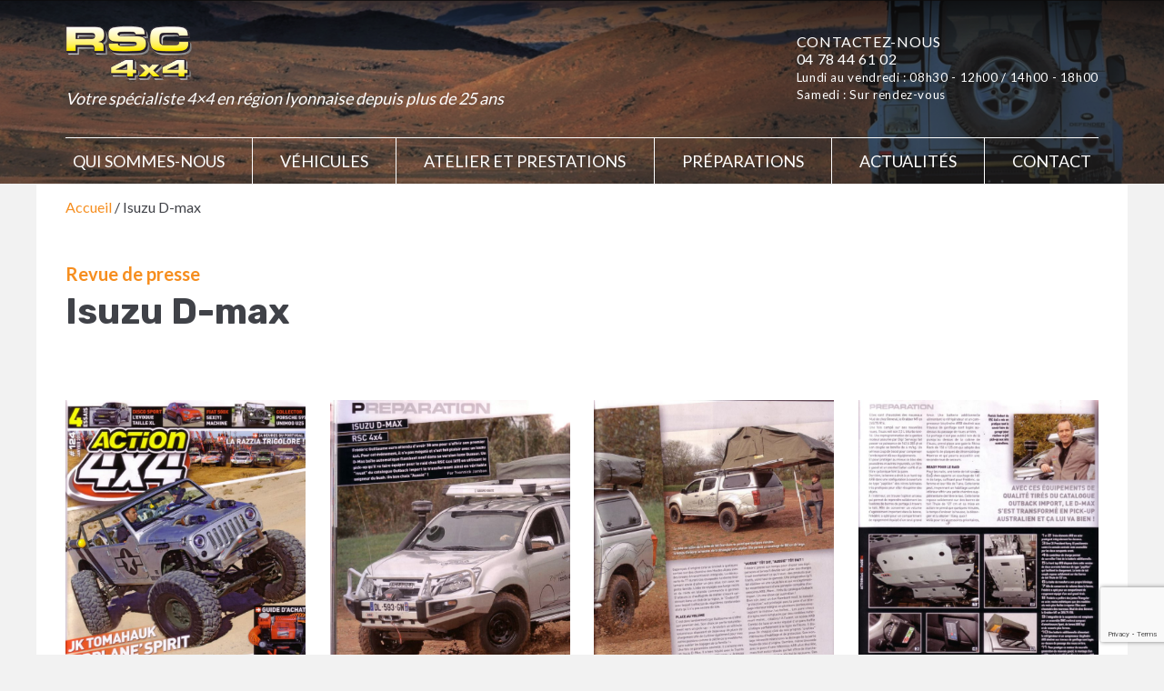

--- FILE ---
content_type: text/html; charset=UTF-8
request_url: https://www.rsc4x4.com/revues-presse/isuzu-d-max/
body_size: 13774
content:
<!DOCTYPE html>
<html lang="fr-FR">

<head>
	<meta charset="UTF-8">
	<meta name="viewport" content="width=device-width, initial-scale=1, minimum-scale=1">
	<link rel="profile" href="http://gmpg.org/xfn/11">
	
	<!-- Flickity CSS -->
	<link rel="stylesheet" href="https://unpkg.com/flickity@2/dist/flickity.min.css">

	<meta name='robots' content='index, follow, max-image-preview:large, max-snippet:-1, max-video-preview:-1' />

	<!-- This site is optimized with the Yoast SEO plugin v26.6 - https://yoast.com/wordpress/plugins/seo/ -->
	<title>Isuzu D-max - RSC4x4</title>
	<link rel="canonical" href="https://www.rsc4x4.com/revues-presse/isuzu-d-max/" />
	<meta property="og:locale" content="fr_FR" />
	<meta property="og:type" content="article" />
	<meta property="og:title" content="Isuzu D-max - RSC4x4" />
	<meta property="og:url" content="https://www.rsc4x4.com/revues-presse/isuzu-d-max/" />
	<meta property="og:site_name" content="RSC4x4" />
	<meta property="article:modified_time" content="2019-04-11T16:06:25+00:00" />
	<meta property="og:image" content="https://www.rsc4x4.com/wp-content/uploads/2018/12/revue-Isuzu_Dmax_Raid.jpg" />
	<meta property="og:image:width" content="1024" />
	<meta property="og:image:height" content="1448" />
	<meta property="og:image:type" content="image/jpeg" />
	<meta name="twitter:card" content="summary_large_image" />
	<script type="application/ld+json" class="yoast-schema-graph">{"@context":"https://schema.org","@graph":[{"@type":"WebPage","@id":"https://www.rsc4x4.com/revues-presse/isuzu-d-max/","url":"https://www.rsc4x4.com/revues-presse/isuzu-d-max/","name":"Isuzu D-max - RSC4x4","isPartOf":{"@id":"https://www.rsc4x4.com/#website"},"primaryImageOfPage":{"@id":"https://www.rsc4x4.com/revues-presse/isuzu-d-max/#primaryimage"},"image":{"@id":"https://www.rsc4x4.com/revues-presse/isuzu-d-max/#primaryimage"},"thumbnailUrl":"https://www.rsc4x4.com/wp-content/uploads/2018/12/revue-Isuzu_Dmax_Raid.jpg","datePublished":"2018-12-07T16:33:25+00:00","dateModified":"2019-04-11T16:06:25+00:00","breadcrumb":{"@id":"https://www.rsc4x4.com/revues-presse/isuzu-d-max/#breadcrumb"},"inLanguage":"fr-FR","potentialAction":[{"@type":"ReadAction","target":["https://www.rsc4x4.com/revues-presse/isuzu-d-max/"]}]},{"@type":"ImageObject","inLanguage":"fr-FR","@id":"https://www.rsc4x4.com/revues-presse/isuzu-d-max/#primaryimage","url":"https://www.rsc4x4.com/wp-content/uploads/2018/12/revue-Isuzu_Dmax_Raid.jpg","contentUrl":"https://www.rsc4x4.com/wp-content/uploads/2018/12/revue-Isuzu_Dmax_Raid.jpg","width":1024,"height":1448},{"@type":"BreadcrumbList","@id":"https://www.rsc4x4.com/revues-presse/isuzu-d-max/#breadcrumb","itemListElement":[{"@type":"ListItem","position":1,"name":"Accueil","item":"https://www.rsc4x4.com/"},{"@type":"ListItem","position":2,"name":"Isuzu D-max"}]},{"@type":"WebSite","@id":"https://www.rsc4x4.com/#website","url":"https://www.rsc4x4.com/","name":"RSC4x4","description":"Votre spécialiste 4x4 en région lyonnaise depuis plus de 25 ans","publisher":{"@id":"https://www.rsc4x4.com/#organization"},"potentialAction":[{"@type":"SearchAction","target":{"@type":"EntryPoint","urlTemplate":"https://www.rsc4x4.com/?s={search_term_string}"},"query-input":{"@type":"PropertyValueSpecification","valueRequired":true,"valueName":"search_term_string"}}],"inLanguage":"fr-FR"},{"@type":"Organization","@id":"https://www.rsc4x4.com/#organization","name":"RSC4x4","url":"https://www.rsc4x4.com/","logo":{"@type":"ImageObject","inLanguage":"fr-FR","@id":"https://www.rsc4x4.com/#/schema/logo/image/","url":"https://www.rsc4x4.com/wp-content/uploads/2019/03/logo.png","contentUrl":"https://www.rsc4x4.com/wp-content/uploads/2019/03/logo.png","width":231,"height":100,"caption":"RSC4x4"},"image":{"@id":"https://www.rsc4x4.com/#/schema/logo/image/"}}]}</script>
	<!-- / Yoast SEO plugin. -->


<link rel='dns-prefetch' href='//static.addtoany.com' />
<link rel='dns-prefetch' href='//www.google.com' />
<link rel='dns-prefetch' href='//www.googletagmanager.com' />
<link rel='dns-prefetch' href='//fonts.googleapis.com' />
<link rel="alternate" type="application/rss+xml" title="RSC4x4 &raquo; Flux" href="https://www.rsc4x4.com/feed/" />
<link rel="alternate" type="application/rss+xml" title="RSC4x4 &raquo; Flux des commentaires" href="https://www.rsc4x4.com/comments/feed/" />
<link rel="alternate" title="oEmbed (JSON)" type="application/json+oembed" href="https://www.rsc4x4.com/wp-json/oembed/1.0/embed?url=https%3A%2F%2Fwww.rsc4x4.com%2Frevues-presse%2Fisuzu-d-max%2F" />
<link rel="alternate" title="oEmbed (XML)" type="text/xml+oembed" href="https://www.rsc4x4.com/wp-json/oembed/1.0/embed?url=https%3A%2F%2Fwww.rsc4x4.com%2Frevues-presse%2Fisuzu-d-max%2F&#038;format=xml" />
		<!-- This site uses the Google Analytics by ExactMetrics plugin v8.11.1 - Using Analytics tracking - https://www.exactmetrics.com/ -->
							<script src="//www.googletagmanager.com/gtag/js?id=G-9SCF259BBN"  data-cfasync="false" data-wpfc-render="false" type="text/javascript" async></script>
			<script data-cfasync="false" data-wpfc-render="false" type="text/javascript">
				var em_version = '8.11.1';
				var em_track_user = true;
				var em_no_track_reason = '';
								var ExactMetricsDefaultLocations = {"page_location":"https:\/\/www.rsc4x4.com\/revues-presse\/isuzu-d-max\/"};
								if ( typeof ExactMetricsPrivacyGuardFilter === 'function' ) {
					var ExactMetricsLocations = (typeof ExactMetricsExcludeQuery === 'object') ? ExactMetricsPrivacyGuardFilter( ExactMetricsExcludeQuery ) : ExactMetricsPrivacyGuardFilter( ExactMetricsDefaultLocations );
				} else {
					var ExactMetricsLocations = (typeof ExactMetricsExcludeQuery === 'object') ? ExactMetricsExcludeQuery : ExactMetricsDefaultLocations;
				}

								var disableStrs = [
										'ga-disable-G-9SCF259BBN',
									];

				/* Function to detect opted out users */
				function __gtagTrackerIsOptedOut() {
					for (var index = 0; index < disableStrs.length; index++) {
						if (document.cookie.indexOf(disableStrs[index] + '=true') > -1) {
							return true;
						}
					}

					return false;
				}

				/* Disable tracking if the opt-out cookie exists. */
				if (__gtagTrackerIsOptedOut()) {
					for (var index = 0; index < disableStrs.length; index++) {
						window[disableStrs[index]] = true;
					}
				}

				/* Opt-out function */
				function __gtagTrackerOptout() {
					for (var index = 0; index < disableStrs.length; index++) {
						document.cookie = disableStrs[index] + '=true; expires=Thu, 31 Dec 2099 23:59:59 UTC; path=/';
						window[disableStrs[index]] = true;
					}
				}

				if ('undefined' === typeof gaOptout) {
					function gaOptout() {
						__gtagTrackerOptout();
					}
				}
								window.dataLayer = window.dataLayer || [];

				window.ExactMetricsDualTracker = {
					helpers: {},
					trackers: {},
				};
				if (em_track_user) {
					function __gtagDataLayer() {
						dataLayer.push(arguments);
					}

					function __gtagTracker(type, name, parameters) {
						if (!parameters) {
							parameters = {};
						}

						if (parameters.send_to) {
							__gtagDataLayer.apply(null, arguments);
							return;
						}

						if (type === 'event') {
														parameters.send_to = exactmetrics_frontend.v4_id;
							var hookName = name;
							if (typeof parameters['event_category'] !== 'undefined') {
								hookName = parameters['event_category'] + ':' + name;
							}

							if (typeof ExactMetricsDualTracker.trackers[hookName] !== 'undefined') {
								ExactMetricsDualTracker.trackers[hookName](parameters);
							} else {
								__gtagDataLayer('event', name, parameters);
							}
							
						} else {
							__gtagDataLayer.apply(null, arguments);
						}
					}

					__gtagTracker('js', new Date());
					__gtagTracker('set', {
						'developer_id.dNDMyYj': true,
											});
					if ( ExactMetricsLocations.page_location ) {
						__gtagTracker('set', ExactMetricsLocations);
					}
										__gtagTracker('config', 'G-9SCF259BBN', {"forceSSL":"true"} );
										window.gtag = __gtagTracker;										(function () {
						/* https://developers.google.com/analytics/devguides/collection/analyticsjs/ */
						/* ga and __gaTracker compatibility shim. */
						var noopfn = function () {
							return null;
						};
						var newtracker = function () {
							return new Tracker();
						};
						var Tracker = function () {
							return null;
						};
						var p = Tracker.prototype;
						p.get = noopfn;
						p.set = noopfn;
						p.send = function () {
							var args = Array.prototype.slice.call(arguments);
							args.unshift('send');
							__gaTracker.apply(null, args);
						};
						var __gaTracker = function () {
							var len = arguments.length;
							if (len === 0) {
								return;
							}
							var f = arguments[len - 1];
							if (typeof f !== 'object' || f === null || typeof f.hitCallback !== 'function') {
								if ('send' === arguments[0]) {
									var hitConverted, hitObject = false, action;
									if ('event' === arguments[1]) {
										if ('undefined' !== typeof arguments[3]) {
											hitObject = {
												'eventAction': arguments[3],
												'eventCategory': arguments[2],
												'eventLabel': arguments[4],
												'value': arguments[5] ? arguments[5] : 1,
											}
										}
									}
									if ('pageview' === arguments[1]) {
										if ('undefined' !== typeof arguments[2]) {
											hitObject = {
												'eventAction': 'page_view',
												'page_path': arguments[2],
											}
										}
									}
									if (typeof arguments[2] === 'object') {
										hitObject = arguments[2];
									}
									if (typeof arguments[5] === 'object') {
										Object.assign(hitObject, arguments[5]);
									}
									if ('undefined' !== typeof arguments[1].hitType) {
										hitObject = arguments[1];
										if ('pageview' === hitObject.hitType) {
											hitObject.eventAction = 'page_view';
										}
									}
									if (hitObject) {
										action = 'timing' === arguments[1].hitType ? 'timing_complete' : hitObject.eventAction;
										hitConverted = mapArgs(hitObject);
										__gtagTracker('event', action, hitConverted);
									}
								}
								return;
							}

							function mapArgs(args) {
								var arg, hit = {};
								var gaMap = {
									'eventCategory': 'event_category',
									'eventAction': 'event_action',
									'eventLabel': 'event_label',
									'eventValue': 'event_value',
									'nonInteraction': 'non_interaction',
									'timingCategory': 'event_category',
									'timingVar': 'name',
									'timingValue': 'value',
									'timingLabel': 'event_label',
									'page': 'page_path',
									'location': 'page_location',
									'title': 'page_title',
									'referrer' : 'page_referrer',
								};
								for (arg in args) {
																		if (!(!args.hasOwnProperty(arg) || !gaMap.hasOwnProperty(arg))) {
										hit[gaMap[arg]] = args[arg];
									} else {
										hit[arg] = args[arg];
									}
								}
								return hit;
							}

							try {
								f.hitCallback();
							} catch (ex) {
							}
						};
						__gaTracker.create = newtracker;
						__gaTracker.getByName = newtracker;
						__gaTracker.getAll = function () {
							return [];
						};
						__gaTracker.remove = noopfn;
						__gaTracker.loaded = true;
						window['__gaTracker'] = __gaTracker;
					})();
									} else {
										console.log("");
					(function () {
						function __gtagTracker() {
							return null;
						}

						window['__gtagTracker'] = __gtagTracker;
						window['gtag'] = __gtagTracker;
					})();
									}
			</script>
							<!-- / Google Analytics by ExactMetrics -->
		<style id='wp-img-auto-sizes-contain-inline-css' type='text/css'>
img:is([sizes=auto i],[sizes^="auto," i]){contain-intrinsic-size:3000px 1500px}
/*# sourceURL=wp-img-auto-sizes-contain-inline-css */
</style>
<style id='wp-emoji-styles-inline-css' type='text/css'>

	img.wp-smiley, img.emoji {
		display: inline !important;
		border: none !important;
		box-shadow: none !important;
		height: 1em !important;
		width: 1em !important;
		margin: 0 0.07em !important;
		vertical-align: -0.1em !important;
		background: none !important;
		padding: 0 !important;
	}
/*# sourceURL=wp-emoji-styles-inline-css */
</style>
<style id='wp-block-library-inline-css' type='text/css'>
:root{--wp-block-synced-color:#7a00df;--wp-block-synced-color--rgb:122,0,223;--wp-bound-block-color:var(--wp-block-synced-color);--wp-editor-canvas-background:#ddd;--wp-admin-theme-color:#007cba;--wp-admin-theme-color--rgb:0,124,186;--wp-admin-theme-color-darker-10:#006ba1;--wp-admin-theme-color-darker-10--rgb:0,107,160.5;--wp-admin-theme-color-darker-20:#005a87;--wp-admin-theme-color-darker-20--rgb:0,90,135;--wp-admin-border-width-focus:2px}@media (min-resolution:192dpi){:root{--wp-admin-border-width-focus:1.5px}}.wp-element-button{cursor:pointer}:root .has-very-light-gray-background-color{background-color:#eee}:root .has-very-dark-gray-background-color{background-color:#313131}:root .has-very-light-gray-color{color:#eee}:root .has-very-dark-gray-color{color:#313131}:root .has-vivid-green-cyan-to-vivid-cyan-blue-gradient-background{background:linear-gradient(135deg,#00d084,#0693e3)}:root .has-purple-crush-gradient-background{background:linear-gradient(135deg,#34e2e4,#4721fb 50%,#ab1dfe)}:root .has-hazy-dawn-gradient-background{background:linear-gradient(135deg,#faaca8,#dad0ec)}:root .has-subdued-olive-gradient-background{background:linear-gradient(135deg,#fafae1,#67a671)}:root .has-atomic-cream-gradient-background{background:linear-gradient(135deg,#fdd79a,#004a59)}:root .has-nightshade-gradient-background{background:linear-gradient(135deg,#330968,#31cdcf)}:root .has-midnight-gradient-background{background:linear-gradient(135deg,#020381,#2874fc)}:root{--wp--preset--font-size--normal:16px;--wp--preset--font-size--huge:42px}.has-regular-font-size{font-size:1em}.has-larger-font-size{font-size:2.625em}.has-normal-font-size{font-size:var(--wp--preset--font-size--normal)}.has-huge-font-size{font-size:var(--wp--preset--font-size--huge)}.has-text-align-center{text-align:center}.has-text-align-left{text-align:left}.has-text-align-right{text-align:right}.has-fit-text{white-space:nowrap!important}#end-resizable-editor-section{display:none}.aligncenter{clear:both}.items-justified-left{justify-content:flex-start}.items-justified-center{justify-content:center}.items-justified-right{justify-content:flex-end}.items-justified-space-between{justify-content:space-between}.screen-reader-text{border:0;clip-path:inset(50%);height:1px;margin:-1px;overflow:hidden;padding:0;position:absolute;width:1px;word-wrap:normal!important}.screen-reader-text:focus{background-color:#ddd;clip-path:none;color:#444;display:block;font-size:1em;height:auto;left:5px;line-height:normal;padding:15px 23px 14px;text-decoration:none;top:5px;width:auto;z-index:100000}html :where(.has-border-color){border-style:solid}html :where([style*=border-top-color]){border-top-style:solid}html :where([style*=border-right-color]){border-right-style:solid}html :where([style*=border-bottom-color]){border-bottom-style:solid}html :where([style*=border-left-color]){border-left-style:solid}html :where([style*=border-width]){border-style:solid}html :where([style*=border-top-width]){border-top-style:solid}html :where([style*=border-right-width]){border-right-style:solid}html :where([style*=border-bottom-width]){border-bottom-style:solid}html :where([style*=border-left-width]){border-left-style:solid}html :where(img[class*=wp-image-]){height:auto;max-width:100%}:where(figure){margin:0 0 1em}html :where(.is-position-sticky){--wp-admin--admin-bar--position-offset:var(--wp-admin--admin-bar--height,0px)}@media screen and (max-width:600px){html :where(.is-position-sticky){--wp-admin--admin-bar--position-offset:0px}}

/*# sourceURL=wp-block-library-inline-css */
</style><style id='global-styles-inline-css' type='text/css'>
:root{--wp--preset--aspect-ratio--square: 1;--wp--preset--aspect-ratio--4-3: 4/3;--wp--preset--aspect-ratio--3-4: 3/4;--wp--preset--aspect-ratio--3-2: 3/2;--wp--preset--aspect-ratio--2-3: 2/3;--wp--preset--aspect-ratio--16-9: 16/9;--wp--preset--aspect-ratio--9-16: 9/16;--wp--preset--color--black: #000000;--wp--preset--color--cyan-bluish-gray: #abb8c3;--wp--preset--color--white: #ffffff;--wp--preset--color--pale-pink: #f78da7;--wp--preset--color--vivid-red: #cf2e2e;--wp--preset--color--luminous-vivid-orange: #ff6900;--wp--preset--color--luminous-vivid-amber: #fcb900;--wp--preset--color--light-green-cyan: #7bdcb5;--wp--preset--color--vivid-green-cyan: #00d084;--wp--preset--color--pale-cyan-blue: #8ed1fc;--wp--preset--color--vivid-cyan-blue: #0693e3;--wp--preset--color--vivid-purple: #9b51e0;--wp--preset--color--neve-button-color: #feed0d;--wp--preset--color--neve-link-color: #f68e1f;--wp--preset--color--neve-text-color: #404248;--wp--preset--gradient--vivid-cyan-blue-to-vivid-purple: linear-gradient(135deg,rgb(6,147,227) 0%,rgb(155,81,224) 100%);--wp--preset--gradient--light-green-cyan-to-vivid-green-cyan: linear-gradient(135deg,rgb(122,220,180) 0%,rgb(0,208,130) 100%);--wp--preset--gradient--luminous-vivid-amber-to-luminous-vivid-orange: linear-gradient(135deg,rgb(252,185,0) 0%,rgb(255,105,0) 100%);--wp--preset--gradient--luminous-vivid-orange-to-vivid-red: linear-gradient(135deg,rgb(255,105,0) 0%,rgb(207,46,46) 100%);--wp--preset--gradient--very-light-gray-to-cyan-bluish-gray: linear-gradient(135deg,rgb(238,238,238) 0%,rgb(169,184,195) 100%);--wp--preset--gradient--cool-to-warm-spectrum: linear-gradient(135deg,rgb(74,234,220) 0%,rgb(151,120,209) 20%,rgb(207,42,186) 40%,rgb(238,44,130) 60%,rgb(251,105,98) 80%,rgb(254,248,76) 100%);--wp--preset--gradient--blush-light-purple: linear-gradient(135deg,rgb(255,206,236) 0%,rgb(152,150,240) 100%);--wp--preset--gradient--blush-bordeaux: linear-gradient(135deg,rgb(254,205,165) 0%,rgb(254,45,45) 50%,rgb(107,0,62) 100%);--wp--preset--gradient--luminous-dusk: linear-gradient(135deg,rgb(255,203,112) 0%,rgb(199,81,192) 50%,rgb(65,88,208) 100%);--wp--preset--gradient--pale-ocean: linear-gradient(135deg,rgb(255,245,203) 0%,rgb(182,227,212) 50%,rgb(51,167,181) 100%);--wp--preset--gradient--electric-grass: linear-gradient(135deg,rgb(202,248,128) 0%,rgb(113,206,126) 100%);--wp--preset--gradient--midnight: linear-gradient(135deg,rgb(2,3,129) 0%,rgb(40,116,252) 100%);--wp--preset--font-size--small: 13px;--wp--preset--font-size--medium: 20px;--wp--preset--font-size--large: 36px;--wp--preset--font-size--x-large: 42px;--wp--preset--spacing--20: 0.44rem;--wp--preset--spacing--30: 0.67rem;--wp--preset--spacing--40: 1rem;--wp--preset--spacing--50: 1.5rem;--wp--preset--spacing--60: 2.25rem;--wp--preset--spacing--70: 3.38rem;--wp--preset--spacing--80: 5.06rem;--wp--preset--shadow--natural: 6px 6px 9px rgba(0, 0, 0, 0.2);--wp--preset--shadow--deep: 12px 12px 50px rgba(0, 0, 0, 0.4);--wp--preset--shadow--sharp: 6px 6px 0px rgba(0, 0, 0, 0.2);--wp--preset--shadow--outlined: 6px 6px 0px -3px rgb(255, 255, 255), 6px 6px rgb(0, 0, 0);--wp--preset--shadow--crisp: 6px 6px 0px rgb(0, 0, 0);}:where(.is-layout-flex){gap: 0.5em;}:where(.is-layout-grid){gap: 0.5em;}body .is-layout-flex{display: flex;}.is-layout-flex{flex-wrap: wrap;align-items: center;}.is-layout-flex > :is(*, div){margin: 0;}body .is-layout-grid{display: grid;}.is-layout-grid > :is(*, div){margin: 0;}:where(.wp-block-columns.is-layout-flex){gap: 2em;}:where(.wp-block-columns.is-layout-grid){gap: 2em;}:where(.wp-block-post-template.is-layout-flex){gap: 1.25em;}:where(.wp-block-post-template.is-layout-grid){gap: 1.25em;}.has-black-color{color: var(--wp--preset--color--black) !important;}.has-cyan-bluish-gray-color{color: var(--wp--preset--color--cyan-bluish-gray) !important;}.has-white-color{color: var(--wp--preset--color--white) !important;}.has-pale-pink-color{color: var(--wp--preset--color--pale-pink) !important;}.has-vivid-red-color{color: var(--wp--preset--color--vivid-red) !important;}.has-luminous-vivid-orange-color{color: var(--wp--preset--color--luminous-vivid-orange) !important;}.has-luminous-vivid-amber-color{color: var(--wp--preset--color--luminous-vivid-amber) !important;}.has-light-green-cyan-color{color: var(--wp--preset--color--light-green-cyan) !important;}.has-vivid-green-cyan-color{color: var(--wp--preset--color--vivid-green-cyan) !important;}.has-pale-cyan-blue-color{color: var(--wp--preset--color--pale-cyan-blue) !important;}.has-vivid-cyan-blue-color{color: var(--wp--preset--color--vivid-cyan-blue) !important;}.has-vivid-purple-color{color: var(--wp--preset--color--vivid-purple) !important;}.has-black-background-color{background-color: var(--wp--preset--color--black) !important;}.has-cyan-bluish-gray-background-color{background-color: var(--wp--preset--color--cyan-bluish-gray) !important;}.has-white-background-color{background-color: var(--wp--preset--color--white) !important;}.has-pale-pink-background-color{background-color: var(--wp--preset--color--pale-pink) !important;}.has-vivid-red-background-color{background-color: var(--wp--preset--color--vivid-red) !important;}.has-luminous-vivid-orange-background-color{background-color: var(--wp--preset--color--luminous-vivid-orange) !important;}.has-luminous-vivid-amber-background-color{background-color: var(--wp--preset--color--luminous-vivid-amber) !important;}.has-light-green-cyan-background-color{background-color: var(--wp--preset--color--light-green-cyan) !important;}.has-vivid-green-cyan-background-color{background-color: var(--wp--preset--color--vivid-green-cyan) !important;}.has-pale-cyan-blue-background-color{background-color: var(--wp--preset--color--pale-cyan-blue) !important;}.has-vivid-cyan-blue-background-color{background-color: var(--wp--preset--color--vivid-cyan-blue) !important;}.has-vivid-purple-background-color{background-color: var(--wp--preset--color--vivid-purple) !important;}.has-black-border-color{border-color: var(--wp--preset--color--black) !important;}.has-cyan-bluish-gray-border-color{border-color: var(--wp--preset--color--cyan-bluish-gray) !important;}.has-white-border-color{border-color: var(--wp--preset--color--white) !important;}.has-pale-pink-border-color{border-color: var(--wp--preset--color--pale-pink) !important;}.has-vivid-red-border-color{border-color: var(--wp--preset--color--vivid-red) !important;}.has-luminous-vivid-orange-border-color{border-color: var(--wp--preset--color--luminous-vivid-orange) !important;}.has-luminous-vivid-amber-border-color{border-color: var(--wp--preset--color--luminous-vivid-amber) !important;}.has-light-green-cyan-border-color{border-color: var(--wp--preset--color--light-green-cyan) !important;}.has-vivid-green-cyan-border-color{border-color: var(--wp--preset--color--vivid-green-cyan) !important;}.has-pale-cyan-blue-border-color{border-color: var(--wp--preset--color--pale-cyan-blue) !important;}.has-vivid-cyan-blue-border-color{border-color: var(--wp--preset--color--vivid-cyan-blue) !important;}.has-vivid-purple-border-color{border-color: var(--wp--preset--color--vivid-purple) !important;}.has-vivid-cyan-blue-to-vivid-purple-gradient-background{background: var(--wp--preset--gradient--vivid-cyan-blue-to-vivid-purple) !important;}.has-light-green-cyan-to-vivid-green-cyan-gradient-background{background: var(--wp--preset--gradient--light-green-cyan-to-vivid-green-cyan) !important;}.has-luminous-vivid-amber-to-luminous-vivid-orange-gradient-background{background: var(--wp--preset--gradient--luminous-vivid-amber-to-luminous-vivid-orange) !important;}.has-luminous-vivid-orange-to-vivid-red-gradient-background{background: var(--wp--preset--gradient--luminous-vivid-orange-to-vivid-red) !important;}.has-very-light-gray-to-cyan-bluish-gray-gradient-background{background: var(--wp--preset--gradient--very-light-gray-to-cyan-bluish-gray) !important;}.has-cool-to-warm-spectrum-gradient-background{background: var(--wp--preset--gradient--cool-to-warm-spectrum) !important;}.has-blush-light-purple-gradient-background{background: var(--wp--preset--gradient--blush-light-purple) !important;}.has-blush-bordeaux-gradient-background{background: var(--wp--preset--gradient--blush-bordeaux) !important;}.has-luminous-dusk-gradient-background{background: var(--wp--preset--gradient--luminous-dusk) !important;}.has-pale-ocean-gradient-background{background: var(--wp--preset--gradient--pale-ocean) !important;}.has-electric-grass-gradient-background{background: var(--wp--preset--gradient--electric-grass) !important;}.has-midnight-gradient-background{background: var(--wp--preset--gradient--midnight) !important;}.has-small-font-size{font-size: var(--wp--preset--font-size--small) !important;}.has-medium-font-size{font-size: var(--wp--preset--font-size--medium) !important;}.has-large-font-size{font-size: var(--wp--preset--font-size--large) !important;}.has-x-large-font-size{font-size: var(--wp--preset--font-size--x-large) !important;}
/*# sourceURL=global-styles-inline-css */
</style>

<style id='classic-theme-styles-inline-css' type='text/css'>
/*! This file is auto-generated */
.wp-block-button__link{color:#fff;background-color:#32373c;border-radius:9999px;box-shadow:none;text-decoration:none;padding:calc(.667em + 2px) calc(1.333em + 2px);font-size:1.125em}.wp-block-file__button{background:#32373c;color:#fff;text-decoration:none}
/*# sourceURL=/wp-includes/css/classic-themes.min.css */
</style>
<link rel='stylesheet' id='contact-form-7-css' href='https://www.rsc4x4.com/wp-content/plugins/contact-form-7/includes/css/styles.css?ver=6.1.4' type='text/css' media='all' />
<link rel='stylesheet' id='wppopups-base-css' href='https://www.rsc4x4.com/wp-content/plugins/wp-popups-lite/src/assets/css/wppopups-base.css?ver=2.2.0.3' type='text/css' media='all' />
<link rel='stylesheet' id='neve-style-css' href='https://www.rsc4x4.com/wp-content/themes/neve/style.min.css?ver=2.2.0' type='text/css' media='all' />
<link rel='stylesheet' id='neve-google-font-headings-css' href='//fonts.googleapis.com/css?family=Rubik%3A300%2C400%2C500%2C700&#038;subset=latin&#038;ver=6.9' type='text/css' media='all' />
<link rel='stylesheet' id='neve-google-font-body-css' href='//fonts.googleapis.com/css?family=Lato%3A300%2C400%2C500%2C700&#038;subset=latin&#038;ver=6.9' type='text/css' media='all' />
<link rel='stylesheet' id='addtoany-css' href='https://www.rsc4x4.com/wp-content/plugins/add-to-any/addtoany.min.css?ver=1.16' type='text/css' media='all' />
<link rel='stylesheet' id='cf7cf-style-css' href='https://www.rsc4x4.com/wp-content/plugins/cf7-conditional-fields/style.css?ver=2.6.7' type='text/css' media='all' />
<link rel='stylesheet' id='wp-featherlight-css' href='https://www.rsc4x4.com/wp-content/plugins/wp-featherlight/css/wp-featherlight.min.css?ver=1.3.4' type='text/css' media='all' />
<link rel='stylesheet' id='parent-style-css' href='https://www.rsc4x4.com/wp-content/themes/neve/style.min.css?ver=6.9' type='text/css' media='all' />
<link rel='stylesheet' id='child-style-css' href='https://www.rsc4x4.com/wp-content/themes/rsc4x4/style.css?ver=6.9' type='text/css' media='all' />
<link rel='stylesheet' id='neve-generated-style-css' href='https://www.rsc4x4.com/wp-content/uploads/neve-theme/neve-customizer.css?ver=1766862611' type='text/css' media='all' />
<script type="text/javascript" src="https://www.rsc4x4.com/wp-includes/js/jquery/jquery.min.js?ver=3.7.1" id="jquery-core-js"></script>
<script type="text/javascript" src="https://www.rsc4x4.com/wp-includes/js/jquery/jquery-migrate.min.js?ver=3.4.1" id="jquery-migrate-js"></script>
<script type="text/javascript" src="https://www.rsc4x4.com/wp-content/plugins/google-analytics-dashboard-for-wp/assets/js/frontend-gtag.min.js?ver=8.11.1" id="exactmetrics-frontend-script-js" async="async" data-wp-strategy="async"></script>
<script data-cfasync="false" data-wpfc-render="false" type="text/javascript" id='exactmetrics-frontend-script-js-extra'>/* <![CDATA[ */
var exactmetrics_frontend = {"js_events_tracking":"true","download_extensions":"zip,mp3,mpeg,pdf,docx,pptx,xlsx,rar","inbound_paths":"[{\"path\":\"\\\/go\\\/\",\"label\":\"affiliate\"},{\"path\":\"\\\/recommend\\\/\",\"label\":\"affiliate\"}]","home_url":"https:\/\/www.rsc4x4.com","hash_tracking":"false","v4_id":"G-9SCF259BBN"};/* ]]> */
</script>
<script type="text/javascript" id="addtoany-core-js-before">
/* <![CDATA[ */
window.a2a_config=window.a2a_config||{};a2a_config.callbacks=[];a2a_config.overlays=[];a2a_config.templates={};a2a_localize = {
	Share: "Partager",
	Save: "Enregistrer",
	Subscribe: "S'abonner",
	Email: "E-mail",
	Bookmark: "Marque-page",
	ShowAll: "Montrer tout",
	ShowLess: "Montrer moins",
	FindServices: "Trouver des service(s)",
	FindAnyServiceToAddTo: "Trouver instantan&eacute;ment des services &agrave; ajouter &agrave;",
	PoweredBy: "Propuls&eacute; par",
	ShareViaEmail: "Partager par e-mail",
	SubscribeViaEmail: "S’abonner par e-mail",
	BookmarkInYourBrowser: "Ajouter un signet dans votre navigateur",
	BookmarkInstructions: "Appuyez sur Ctrl+D ou \u2318+D pour mettre cette page en signet",
	AddToYourFavorites: "Ajouter &agrave; vos favoris",
	SendFromWebOrProgram: "Envoyer depuis n’importe quelle adresse e-mail ou logiciel e-mail",
	EmailProgram: "Programme d’e-mail",
	More: "Plus&#8230;",
	ThanksForSharing: "Merci de partager !",
	ThanksForFollowing: "Merci de nous suivre !"
};


//# sourceURL=addtoany-core-js-before
/* ]]> */
</script>
<script type="text/javascript" defer src="https://static.addtoany.com/menu/page.js" id="addtoany-core-js"></script>
<script type="text/javascript" defer src="https://www.rsc4x4.com/wp-content/plugins/add-to-any/addtoany.min.js?ver=1.1" id="addtoany-jquery-js"></script>
<script type="text/javascript" id="neve-script-js-extra">
/* <![CDATA[ */
var NeveProperties = {"ajaxurl":"https://www.rsc4x4.com/wp-admin/admin-ajax.php","nonce":"8943c3bd23","infiniteScroll":"enabled","infiniteScrollMaxPages":"0"};
//# sourceURL=neve-script-js-extra
/* ]]> */
</script>
<script type="text/javascript" src="https://www.rsc4x4.com/wp-content/themes/neve/assets/js/script.min.js?ver=2.2.0" id="neve-script-js"></script>

<!-- Extrait de code de la balise Google (gtag.js) ajouté par Site Kit -->
<!-- Extrait Google Analytics ajouté par Site Kit -->
<script type="text/javascript" src="https://www.googletagmanager.com/gtag/js?id=GT-KV6RKC48" id="google_gtagjs-js" async></script>
<script type="text/javascript" id="google_gtagjs-js-after">
/* <![CDATA[ */
window.dataLayer = window.dataLayer || [];function gtag(){dataLayer.push(arguments);}
gtag("set","linker",{"domains":["www.rsc4x4.com"]});
gtag("js", new Date());
gtag("set", "developer_id.dZTNiMT", true);
gtag("config", "GT-KV6RKC48");
 window._googlesitekit = window._googlesitekit || {}; window._googlesitekit.throttledEvents = []; window._googlesitekit.gtagEvent = (name, data) => { var key = JSON.stringify( { name, data } ); if ( !! window._googlesitekit.throttledEvents[ key ] ) { return; } window._googlesitekit.throttledEvents[ key ] = true; setTimeout( () => { delete window._googlesitekit.throttledEvents[ key ]; }, 5 ); gtag( "event", name, { ...data, event_source: "site-kit" } ); }; 
//# sourceURL=google_gtagjs-js-after
/* ]]> */
</script>
<link rel="https://api.w.org/" href="https://www.rsc4x4.com/wp-json/" /><link rel="alternate" title="JSON" type="application/json" href="https://www.rsc4x4.com/wp-json/wp/v2/revues_presse/445" /><link rel="EditURI" type="application/rsd+xml" title="RSD" href="https://www.rsc4x4.com/xmlrpc.php?rsd" />
<meta name="generator" content="WordPress 6.9" />
<link rel='shortlink' href='https://www.rsc4x4.com/?p=445' />
<meta name="generator" content="Site Kit by Google 1.168.0" /><link rel="icon" href="https://www.rsc4x4.com/wp-content/uploads/2025/07/cropped-favicon-32x32-1-32x32.png" sizes="32x32" />
<link rel="icon" href="https://www.rsc4x4.com/wp-content/uploads/2025/07/cropped-favicon-32x32-1-192x192.png" sizes="192x192" />
<link rel="apple-touch-icon" href="https://www.rsc4x4.com/wp-content/uploads/2025/07/cropped-favicon-32x32-1-180x180.png" />
<meta name="msapplication-TileImage" content="https://www.rsc4x4.com/wp-content/uploads/2025/07/cropped-favicon-32x32-1-270x270.png" />
		<style type="text/css" id="wp-custom-css">
			.atelier {padding-right:30px;padding-top:0px;}

.postid-2508 img.attachment-neve-blog.size-neve-blog.wp-post-image   {
DISPLAY:NONE;
}
		</style>
			
	<!-- Flickity JavaScript -->
	<script src="https://unpkg.com/flickity@2/dist/flickity.pkgd.min.js"></script>
	<!-- Global site tag (gtag.js) - Google Analytics -->
<script async src="https://www.googletagmanager.com/gtag/js?id=UA-142100239-1"></script>
<script>
  window.dataLayer = window.dataLayer || [];
  function gtag(){dataLayer.push(arguments);}
  gtag('js', new Date());

  gtag('config', 'UA-142100239-1');
</script>

	
</head>

<body class="wp-singular revues_presse-template-default single single-revues_presse postid-445 wp-custom-logo wp-theme-neve wp-child-theme-rsc4x4 wp-featherlight-captions nv-sidebar-right">
<div class="wrapper">
	<header class="header" role="banner">
		<a class="neve-skip-link show-on-focus" href="#content"
				tabindex="0">Aller au contenu</a>
		<div class="nv-top-bar">
	<div class="container">
		<div class="row">
			<div class="col-md-12 nv-tb-wrap content-menu">
				<ul id="nv-top-bar-menu" class="menu"><li id="menu-item-702" class="menu-item menu-item-type-post_type menu-item-object-page menu-item-702"><a href="https://www.rsc4x4.com/panier/">Panier</a></li>
<li id="menu-item-63" class="menu-item menu-item-type-post_type menu-item-object-page menu-item-63"><a href="https://www.rsc4x4.com/mon-compte/">Mon compte</a></li>
<li id="menu-item-190" class="menu-item menu-item-type-custom menu-item-object-custom menu-item-190"><a href="https://www.rsc4x4.com/mon-compte/customer-logout/?_wpnonce=5e4a3b220b">Déconnexion</a></li>
</ul>			</div>
		</div>
	</div>
</div>

<nav class="nv-navbar"  role="navigation">
	<div class="container">
		<div class="row">
			<div class="col-md-12 nv-nav-wrap nav-left">
				<div class="nv-nav-header">
					<div class="site-logo">
						<a class="brand" href="https://www.rsc4x4.com/" title="RSC4x4">
							<img src="https://www.rsc4x4.com/wp-content/uploads/2019/03/logo.png" alt="RSC4x4">							<span class="brand-tagline">Votre spécialiste 4&#215;4 en région lyonnaise depuis plus de 25 ans</span>						</a>
					</div> <!--.site-logo-->
					<div class="navbar-toggle-wrapper">
												<button class="navbar-toggle" 								aria-label="Menu de navigation" aria-expanded="false">
							<span class="icon-bar"></span>
							<span class="icon-bar"></span>
							<span class="icon-bar"></span>
							<span class="screen-reader-text">Déplier la navigation</span>
						</button>
																	</div> <!--.navbar-toggle-wrapper-->
					
					<div class="contact-bloc">
						CONTACTEZ-NOUS<br>04 78 44 61 02<br>
						<small>Lundi au vendredi : 08h30 - 12h00 / 14h00 - 18h00</small><br>
						<small>Samedi : Sur rendez-vous</small><br>
						<!--<span style="background:#ffed17; padding-left:3px;padding-right:3px;padding-bottom:3px;color:#000;"><small>Fermeture estivale du 28 juillet au 21 août</small></span>-->
						<!--<span style="background:#ffed17; padding-left:3px;padding-right:3px;padding-bottom:3px;color:#000;"><small>Fermeture estivale du 29 juillet au 22 aout&nbsp;</small></span>--><br>
						<!-- <span style="background:#fd9d2c; padding-left:3px;padding-right:3px;padding-bottom:3px;color:#000;"><small><a href="https://www.rsc4x4.com/2023/06/25/21eme-edition-de-la-foire-du-tout-terrain-a-valloire-73/" style="color:#fff;">Retrouvez-nous &agrave la Foire du Tout Terrain &agrave Valloire jusqu'au 27 Août</a></small></span>-->
						
					</div>

				</div><!--.nv-nav-header-->
				<div role="navigation" aria-label="Menu principal"><ul id="nv-primary-navigation" class="menu"><li id="menu-item-26" class="menu-item menu-item-type-post_type menu-item-object-page menu-item-26"><a href="https://www.rsc4x4.com/specialiste-4x4-rhone/">Qui sommes-nous</a></li>
<li id="menu-item-864" class="menu-item menu-item-type-post_type menu-item-object-page menu-item-864"><a href="https://www.rsc4x4.com/nos-vehicules/">Véhicules</a></li>
<li id="menu-item-808" class="menu-item menu-item-type-post_type menu-item-object-page menu-item-808"><a href="https://www.rsc4x4.com/atelier-et-pieces/">Atelier et prestations</a></li>
<li id="menu-item-187" class="menu-item menu-item-type-post_type menu-item-object-page menu-item-187"><a href="https://www.rsc4x4.com/preparations/">Préparations</a></li>
<li id="menu-item-570" class="menu-item menu-item-type-post_type menu-item-object-page current_page_parent menu-item-570"><a href="https://www.rsc4x4.com/blog/">Actualités</a></li>
<li id="menu-item-571" class="menu-item menu-item-type-post_type menu-item-object-page menu-item-571"><a href="https://www.rsc4x4.com/contact/">Contact</a></li>
</ul></div>			</div> <!--.nv-nav-wrap-->
		</div> <!--.row-->
	</div> <!--.container-->
</nav>
	</header>

	
	<main id="content" class="neve-main" role="main">


<div class="container single-post-container vehicule">

	<div class="breadcrumb"><span><span><a href="https://www.rsc4x4.com/">Accueil</a></span> / <span class="breadcrumb_last" aria-current="page">Isuzu D-max</span></span></div>
	<div class="row">
		<div class="col-12">
			<div class="vehicule-entete">
				<div class="vehicule-meta"><strong>Revue de presse</strong></div>
				<h1 class="vehicule-nom">Isuzu D-max</h1>
			</div>
		</div>
	</div>
	<div class="row">
		<div class="col-12">

			<div id='gallery-1' class='gallery galleryid-445 gallery-columns-4 gallery-size-large'><dl class='gallery-item'>
			<dt class='gallery-icon portrait'>
				<a href='https://www.rsc4x4.com/wp-content/uploads/2018/12/revue-Isuzu_Dmax_Raid.jpg'><img fetchpriority="high" decoding="async" width="724" height="1024" src="https://www.rsc4x4.com/wp-content/uploads/2018/12/revue-Isuzu_Dmax_Raid-724x1024.jpg" class="attachment-large size-large" alt="" srcset="https://www.rsc4x4.com/wp-content/uploads/2018/12/revue-Isuzu_Dmax_Raid-724x1024.jpg 724w, https://www.rsc4x4.com/wp-content/uploads/2018/12/revue-Isuzu_Dmax_Raid-212x300.jpg 212w, https://www.rsc4x4.com/wp-content/uploads/2018/12/revue-Isuzu_Dmax_Raid-768x1086.jpg 768w, https://www.rsc4x4.com/wp-content/uploads/2018/12/revue-Isuzu_Dmax_Raid-600x848.jpg 600w, https://www.rsc4x4.com/wp-content/uploads/2018/12/revue-Isuzu_Dmax_Raid.jpg 1024w" sizes="(max-width: 724px) 100vw, 724px" /></a>
			</dt></dl><dl class='gallery-item'>
			<dt class='gallery-icon portrait'>
				<a href='https://www.rsc4x4.com/wp-content/uploads/2018/12/revue-Isuzu_Dmax_Raid-01.jpg'><img decoding="async" width="724" height="1024" src="https://www.rsc4x4.com/wp-content/uploads/2018/12/revue-Isuzu_Dmax_Raid-01-724x1024.jpg" class="attachment-large size-large" alt="" srcset="https://www.rsc4x4.com/wp-content/uploads/2018/12/revue-Isuzu_Dmax_Raid-01-724x1024.jpg 724w, https://www.rsc4x4.com/wp-content/uploads/2018/12/revue-Isuzu_Dmax_Raid-01-212x300.jpg 212w, https://www.rsc4x4.com/wp-content/uploads/2018/12/revue-Isuzu_Dmax_Raid-01-768x1086.jpg 768w, https://www.rsc4x4.com/wp-content/uploads/2018/12/revue-Isuzu_Dmax_Raid-01-600x848.jpg 600w, https://www.rsc4x4.com/wp-content/uploads/2018/12/revue-Isuzu_Dmax_Raid-01.jpg 1024w" sizes="(max-width: 724px) 100vw, 724px" /></a>
			</dt></dl><dl class='gallery-item'>
			<dt class='gallery-icon portrait'>
				<a href='https://www.rsc4x4.com/wp-content/uploads/2018/12/revue-Isuzu_Dmax_Raid-02.jpg'><img decoding="async" width="724" height="1024" src="https://www.rsc4x4.com/wp-content/uploads/2018/12/revue-Isuzu_Dmax_Raid-02-724x1024.jpg" class="attachment-large size-large" alt="" srcset="https://www.rsc4x4.com/wp-content/uploads/2018/12/revue-Isuzu_Dmax_Raid-02-724x1024.jpg 724w, https://www.rsc4x4.com/wp-content/uploads/2018/12/revue-Isuzu_Dmax_Raid-02-212x300.jpg 212w, https://www.rsc4x4.com/wp-content/uploads/2018/12/revue-Isuzu_Dmax_Raid-02-768x1086.jpg 768w, https://www.rsc4x4.com/wp-content/uploads/2018/12/revue-Isuzu_Dmax_Raid-02-600x848.jpg 600w, https://www.rsc4x4.com/wp-content/uploads/2018/12/revue-Isuzu_Dmax_Raid-02.jpg 1024w" sizes="(max-width: 724px) 100vw, 724px" /></a>
			</dt></dl><dl class='gallery-item'>
			<dt class='gallery-icon portrait'>
				<a href='https://www.rsc4x4.com/wp-content/uploads/2018/12/revue-Isuzu_Dmax_Raid-04.jpg'><img loading="lazy" decoding="async" width="724" height="1024" src="https://www.rsc4x4.com/wp-content/uploads/2018/12/revue-Isuzu_Dmax_Raid-04-724x1024.jpg" class="attachment-large size-large" alt="" srcset="https://www.rsc4x4.com/wp-content/uploads/2018/12/revue-Isuzu_Dmax_Raid-04-724x1024.jpg 724w, https://www.rsc4x4.com/wp-content/uploads/2018/12/revue-Isuzu_Dmax_Raid-04-212x300.jpg 212w, https://www.rsc4x4.com/wp-content/uploads/2018/12/revue-Isuzu_Dmax_Raid-04-768x1086.jpg 768w, https://www.rsc4x4.com/wp-content/uploads/2018/12/revue-Isuzu_Dmax_Raid-04-600x848.jpg 600w, https://www.rsc4x4.com/wp-content/uploads/2018/12/revue-Isuzu_Dmax_Raid-04.jpg 1024w" sizes="auto, (max-width: 724px) 100vw, 724px" /></a>
			</dt></dl><br style="clear: both" /><dl class='gallery-item'>
			<dt class='gallery-icon portrait'>
				<a href='https://www.rsc4x4.com/wp-content/uploads/2018/12/revue-Isuzu_Dmax_Raid-03.jpg'><img loading="lazy" decoding="async" width="724" height="1024" src="https://www.rsc4x4.com/wp-content/uploads/2018/12/revue-Isuzu_Dmax_Raid-03-724x1024.jpg" class="attachment-large size-large" alt="" srcset="https://www.rsc4x4.com/wp-content/uploads/2018/12/revue-Isuzu_Dmax_Raid-03-724x1024.jpg 724w, https://www.rsc4x4.com/wp-content/uploads/2018/12/revue-Isuzu_Dmax_Raid-03-212x300.jpg 212w, https://www.rsc4x4.com/wp-content/uploads/2018/12/revue-Isuzu_Dmax_Raid-03-768x1086.jpg 768w, https://www.rsc4x4.com/wp-content/uploads/2018/12/revue-Isuzu_Dmax_Raid-03-600x848.jpg 600w, https://www.rsc4x4.com/wp-content/uploads/2018/12/revue-Isuzu_Dmax_Raid-03.jpg 1024w" sizes="auto, (max-width: 724px) 100vw, 724px" /></a>
			</dt></dl>
			<br style='clear: both' />
		</div>


			
		</div>
	</div>
</div>
</main><!--/.neve-main-->


	<footer role="contentinfo">
					<div class="footer-content-wrap">
				<div class="container">
					<div class="row nv-footer-widgets">
													<div class="col-md-3">
								<div id="text-4" class="widget widget_text"><p class="widget-title">NOUS SUIVRE</p>			<div class="textwidget"><p><a href="https://www.facebook.com/RSC-4x4-160054957475047/">Facebook</a></p>
</div>
		</div>							</div>
													<div class="col-md-3">
								<div id="nav_menu-3" class="widget widget_nav_menu"><p class="widget-title">EN SAVOIR +</p><div class="menu-navigation-tertiaire-container"><ul id="menu-navigation-tertiaire" class="menu"><li id="menu-item-192" class="menu-item menu-item-type-post_type menu-item-object-page menu-item-192"><a href="https://www.rsc4x4.com/contact/">Nous localiser</a></li>
<li id="menu-item-588" class="menu-item menu-item-type-post_type menu-item-object-page menu-item-588"><a href="https://www.rsc4x4.com/partenaires/">Nos partenaires</a></li>
<li id="menu-item-171" class="menu-item menu-item-type-post_type menu-item-object-page menu-item-171"><a href="https://www.rsc4x4.com/mentions-legales/">Mentions légales</a></li>
<li id="menu-item-172" class="menu-item menu-item-type-post_type menu-item-object-page menu-item-172"><a href="https://www.rsc4x4.com/plan-du-site/">Plan du site</a></li>
</ul></div></div>							</div>
													<div class="col-md-3">
								<div id="text-5" class="widget widget_text"><p class="widget-title">NOUS CONTACTER</p>			<div class="textwidget"><p>04 78 44 61 02<br />
contact[at]rsc4x4.com<br />
<small>Lundi au vendredi :<br />
</small><small>08h30 &#8211; 12h00 / 14h00 &#8211; 18h00</small><br />
<small>Samedi : Sur rendez-vous</small></p>
</div>
		</div>							</div>
													<div class="col-md-3">
								<div id="text-3" class="widget widget_text"><p class="widget-title">NOUS RENDRE VISITE</p>			<div class="textwidget"><p>87, VOIE ROMAINE<br />
69290 CRAPONNE<br />
GPS : N 45° 45.032 E 004° 44.701</p>
</div>
		</div>							</div>
											</div><!--.row-->
				</div><!--.container-->
			</div><!--.footer-content-wrap-->
		
					<div class="footer-content-wrap footer-second-section">
				<div class="container">
					<div class="row nv-footer-content">
						<div class="col-12">
							© RSC4x4 2025 - Développé par <a href="https://www.linkedin.com/in/vvoegel/" rel="nofollow">Vince</a>						</div> <!--.col-12-->
					</div> <!--.row-->
				</div> <!--.container-->
			</div><!--.footer-content-wrap-->
			</footer>

</div><!--/.wrapper-->
<script type="speculationrules">
{"prefetch":[{"source":"document","where":{"and":[{"href_matches":"/*"},{"not":{"href_matches":["/wp-*.php","/wp-admin/*","/wp-content/uploads/*","/wp-content/*","/wp-content/plugins/*","/wp-content/themes/rsc4x4/*","/wp-content/themes/neve/*","/*\\?(.+)"]}},{"not":{"selector_matches":"a[rel~=\"nofollow\"]"}},{"not":{"selector_matches":".no-prefetch, .no-prefetch a"}}]},"eagerness":"conservative"}]}
</script>
<div class="wppopups-whole" style="display: none"></div><script type="text/javascript" src="https://www.rsc4x4.com/wp-includes/js/dist/hooks.min.js?ver=dd5603f07f9220ed27f1" id="wp-hooks-js"></script>
<script type="text/javascript" id="wppopups-js-extra">
/* <![CDATA[ */
var wppopups_vars = {"is_admin":"","ajax_url":"https://www.rsc4x4.com/wp-admin/admin-ajax.php","pid":"445","is_front_page":"","is_blog_page":"","is_category":"","site_url":"https://www.rsc4x4.com","is_archive":"","is_search":"","is_singular":"1","is_preview":"","facebook":"","twitter":"","val_required":"This field is required.","val_url":"Please enter a valid URL.","val_email":"Please enter a valid email address.","val_number":"Please enter a valid number.","val_checklimit":"You have exceeded the number of allowed selections: {#}.","val_limit_characters":"{count} of {limit} max characters.","val_limit_words":"{count} of {limit} max words.","disable_form_reopen":"__return_false"};
//# sourceURL=wppopups-js-extra
/* ]]> */
</script>
<script type="text/javascript" src="https://www.rsc4x4.com/wp-content/plugins/wp-popups-lite/src/assets/js/wppopups.js?ver=2.2.0.3" id="wppopups-js"></script>
<script type="text/javascript" src="https://www.rsc4x4.com/wp-includes/js/dist/i18n.min.js?ver=c26c3dc7bed366793375" id="wp-i18n-js"></script>
<script type="text/javascript" id="wp-i18n-js-after">
/* <![CDATA[ */
wp.i18n.setLocaleData( { 'text direction\u0004ltr': [ 'ltr' ] } );
//# sourceURL=wp-i18n-js-after
/* ]]> */
</script>
<script type="text/javascript" src="https://www.rsc4x4.com/wp-content/plugins/contact-form-7/includes/swv/js/index.js?ver=6.1.4" id="swv-js"></script>
<script type="text/javascript" id="contact-form-7-js-translations">
/* <![CDATA[ */
( function( domain, translations ) {
	var localeData = translations.locale_data[ domain ] || translations.locale_data.messages;
	localeData[""].domain = domain;
	wp.i18n.setLocaleData( localeData, domain );
} )( "contact-form-7", {"translation-revision-date":"2025-02-06 12:02:14+0000","generator":"GlotPress\/4.0.3","domain":"messages","locale_data":{"messages":{"":{"domain":"messages","plural-forms":"nplurals=2; plural=n > 1;","lang":"fr"},"This contact form is placed in the wrong place.":["Ce formulaire de contact est plac\u00e9 dans un mauvais endroit."],"Error:":["Erreur\u00a0:"]}},"comment":{"reference":"includes\/js\/index.js"}} );
//# sourceURL=contact-form-7-js-translations
/* ]]> */
</script>
<script type="text/javascript" id="contact-form-7-js-before">
/* <![CDATA[ */
var wpcf7 = {
    "api": {
        "root": "https:\/\/www.rsc4x4.com\/wp-json\/",
        "namespace": "contact-form-7\/v1"
    },
    "cached": 1
};
//# sourceURL=contact-form-7-js-before
/* ]]> */
</script>
<script type="text/javascript" src="https://www.rsc4x4.com/wp-content/plugins/contact-form-7/includes/js/index.js?ver=6.1.4" id="contact-form-7-js"></script>
<script type="text/javascript" id="google-invisible-recaptcha-js-before">
/* <![CDATA[ */
var renderInvisibleReCaptcha = function() {

    for (var i = 0; i < document.forms.length; ++i) {
        var form = document.forms[i];
        var holder = form.querySelector('.inv-recaptcha-holder');

        if (null === holder) continue;
		holder.innerHTML = '';

         (function(frm){
			var cf7SubmitElm = frm.querySelector('.wpcf7-submit');
            var holderId = grecaptcha.render(holder,{
                'sitekey': '6LcdtagUAAAAABPGPZb78mJk14hvPupP7KTijoIk', 'size': 'invisible', 'badge' : 'bottomright',
                'callback' : function (recaptchaToken) {
					if((null !== cf7SubmitElm) && (typeof jQuery != 'undefined')){jQuery(frm).submit();grecaptcha.reset(holderId);return;}
					 HTMLFormElement.prototype.submit.call(frm);
                },
                'expired-callback' : function(){grecaptcha.reset(holderId);}
            });

			if(null !== cf7SubmitElm && (typeof jQuery != 'undefined') ){
				jQuery(cf7SubmitElm).off('click').on('click', function(clickEvt){
					clickEvt.preventDefault();
					grecaptcha.execute(holderId);
				});
			}
			else
			{
				frm.onsubmit = function (evt){evt.preventDefault();grecaptcha.execute(holderId);};
			}


        })(form);
    }
};

//# sourceURL=google-invisible-recaptcha-js-before
/* ]]> */
</script>
<script type="text/javascript" async defer src="https://www.google.com/recaptcha/api.js?onload=renderInvisibleReCaptcha&amp;render=explicit" id="google-invisible-recaptcha-js"></script>
<script type="text/javascript" src="https://www.rsc4x4.com/wp-content/themes/rsc4x4/main.js?ver=6.9" id="main-js"></script>
<script type="text/javascript" src="https://www.rsc4x4.com/wp-includes/js/comment-reply.min.js?ver=6.9" id="comment-reply-js" async="async" data-wp-strategy="async" fetchpriority="low"></script>
<script type="text/javascript" id="wpcf7cf-scripts-js-extra">
/* <![CDATA[ */
var wpcf7cf_global_settings = {"ajaxurl":"https://www.rsc4x4.com/wp-admin/admin-ajax.php"};
//# sourceURL=wpcf7cf-scripts-js-extra
/* ]]> */
</script>
<script type="text/javascript" src="https://www.rsc4x4.com/wp-content/plugins/cf7-conditional-fields/js/scripts.js?ver=2.6.7" id="wpcf7cf-scripts-js"></script>
<script type="text/javascript" src="https://www.google.com/recaptcha/api.js?render=6LcdtagUAAAAABPGPZb78mJk14hvPupP7KTijoIk&amp;ver=3.0" id="google-recaptcha-js"></script>
<script type="text/javascript" src="https://www.rsc4x4.com/wp-includes/js/dist/vendor/wp-polyfill.min.js?ver=3.15.0" id="wp-polyfill-js"></script>
<script type="text/javascript" id="wpcf7-recaptcha-js-before">
/* <![CDATA[ */
var wpcf7_recaptcha = {
    "sitekey": "6LcdtagUAAAAABPGPZb78mJk14hvPupP7KTijoIk",
    "actions": {
        "homepage": "homepage",
        "contactform": "contactform"
    }
};
//# sourceURL=wpcf7-recaptcha-js-before
/* ]]> */
</script>
<script type="text/javascript" src="https://www.rsc4x4.com/wp-content/plugins/contact-form-7/modules/recaptcha/index.js?ver=6.1.4" id="wpcf7-recaptcha-js"></script>
<script type="text/javascript" src="https://www.rsc4x4.com/wp-content/plugins/wp-featherlight/js/wpFeatherlight.pkgd.min.js?ver=1.3.4" id="wp-featherlight-js"></script>
<script type="text/javascript" src="https://www.rsc4x4.com/wp-content/plugins/google-site-kit/dist/assets/js/googlesitekit-events-provider-contact-form-7-40476021fb6e59177033.js" id="googlesitekit-events-provider-contact-form-7-js" defer></script>
<script id="wp-emoji-settings" type="application/json">
{"baseUrl":"https://s.w.org/images/core/emoji/17.0.2/72x72/","ext":".png","svgUrl":"https://s.w.org/images/core/emoji/17.0.2/svg/","svgExt":".svg","source":{"concatemoji":"https://www.rsc4x4.com/wp-includes/js/wp-emoji-release.min.js?ver=6.9"}}
</script>
<script type="module">
/* <![CDATA[ */
/*! This file is auto-generated */
const a=JSON.parse(document.getElementById("wp-emoji-settings").textContent),o=(window._wpemojiSettings=a,"wpEmojiSettingsSupports"),s=["flag","emoji"];function i(e){try{var t={supportTests:e,timestamp:(new Date).valueOf()};sessionStorage.setItem(o,JSON.stringify(t))}catch(e){}}function c(e,t,n){e.clearRect(0,0,e.canvas.width,e.canvas.height),e.fillText(t,0,0);t=new Uint32Array(e.getImageData(0,0,e.canvas.width,e.canvas.height).data);e.clearRect(0,0,e.canvas.width,e.canvas.height),e.fillText(n,0,0);const a=new Uint32Array(e.getImageData(0,0,e.canvas.width,e.canvas.height).data);return t.every((e,t)=>e===a[t])}function p(e,t){e.clearRect(0,0,e.canvas.width,e.canvas.height),e.fillText(t,0,0);var n=e.getImageData(16,16,1,1);for(let e=0;e<n.data.length;e++)if(0!==n.data[e])return!1;return!0}function u(e,t,n,a){switch(t){case"flag":return n(e,"\ud83c\udff3\ufe0f\u200d\u26a7\ufe0f","\ud83c\udff3\ufe0f\u200b\u26a7\ufe0f")?!1:!n(e,"\ud83c\udde8\ud83c\uddf6","\ud83c\udde8\u200b\ud83c\uddf6")&&!n(e,"\ud83c\udff4\udb40\udc67\udb40\udc62\udb40\udc65\udb40\udc6e\udb40\udc67\udb40\udc7f","\ud83c\udff4\u200b\udb40\udc67\u200b\udb40\udc62\u200b\udb40\udc65\u200b\udb40\udc6e\u200b\udb40\udc67\u200b\udb40\udc7f");case"emoji":return!a(e,"\ud83e\u1fac8")}return!1}function f(e,t,n,a){let r;const o=(r="undefined"!=typeof WorkerGlobalScope&&self instanceof WorkerGlobalScope?new OffscreenCanvas(300,150):document.createElement("canvas")).getContext("2d",{willReadFrequently:!0}),s=(o.textBaseline="top",o.font="600 32px Arial",{});return e.forEach(e=>{s[e]=t(o,e,n,a)}),s}function r(e){var t=document.createElement("script");t.src=e,t.defer=!0,document.head.appendChild(t)}a.supports={everything:!0,everythingExceptFlag:!0},new Promise(t=>{let n=function(){try{var e=JSON.parse(sessionStorage.getItem(o));if("object"==typeof e&&"number"==typeof e.timestamp&&(new Date).valueOf()<e.timestamp+604800&&"object"==typeof e.supportTests)return e.supportTests}catch(e){}return null}();if(!n){if("undefined"!=typeof Worker&&"undefined"!=typeof OffscreenCanvas&&"undefined"!=typeof URL&&URL.createObjectURL&&"undefined"!=typeof Blob)try{var e="postMessage("+f.toString()+"("+[JSON.stringify(s),u.toString(),c.toString(),p.toString()].join(",")+"));",a=new Blob([e],{type:"text/javascript"});const r=new Worker(URL.createObjectURL(a),{name:"wpTestEmojiSupports"});return void(r.onmessage=e=>{i(n=e.data),r.terminate(),t(n)})}catch(e){}i(n=f(s,u,c,p))}t(n)}).then(e=>{for(const n in e)a.supports[n]=e[n],a.supports.everything=a.supports.everything&&a.supports[n],"flag"!==n&&(a.supports.everythingExceptFlag=a.supports.everythingExceptFlag&&a.supports[n]);var t;a.supports.everythingExceptFlag=a.supports.everythingExceptFlag&&!a.supports.flag,a.supports.everything||((t=a.source||{}).concatemoji?r(t.concatemoji):t.wpemoji&&t.twemoji&&(r(t.twemoji),r(t.wpemoji)))});
//# sourceURL=https://www.rsc4x4.com/wp-includes/js/wp-emoji-loader.min.js
/* ]]> */
</script>

</body>

</html>


--- FILE ---
content_type: text/html; charset=utf-8
request_url: https://www.google.com/recaptcha/api2/anchor?ar=1&k=6LcdtagUAAAAABPGPZb78mJk14hvPupP7KTijoIk&co=aHR0cHM6Ly93d3cucnNjNHg0LmNvbTo0NDM.&hl=en&v=PoyoqOPhxBO7pBk68S4YbpHZ&size=invisible&anchor-ms=20000&execute-ms=30000&cb=c3tv15s7u8os
body_size: 48510
content:
<!DOCTYPE HTML><html dir="ltr" lang="en"><head><meta http-equiv="Content-Type" content="text/html; charset=UTF-8">
<meta http-equiv="X-UA-Compatible" content="IE=edge">
<title>reCAPTCHA</title>
<style type="text/css">
/* cyrillic-ext */
@font-face {
  font-family: 'Roboto';
  font-style: normal;
  font-weight: 400;
  font-stretch: 100%;
  src: url(//fonts.gstatic.com/s/roboto/v48/KFO7CnqEu92Fr1ME7kSn66aGLdTylUAMa3GUBHMdazTgWw.woff2) format('woff2');
  unicode-range: U+0460-052F, U+1C80-1C8A, U+20B4, U+2DE0-2DFF, U+A640-A69F, U+FE2E-FE2F;
}
/* cyrillic */
@font-face {
  font-family: 'Roboto';
  font-style: normal;
  font-weight: 400;
  font-stretch: 100%;
  src: url(//fonts.gstatic.com/s/roboto/v48/KFO7CnqEu92Fr1ME7kSn66aGLdTylUAMa3iUBHMdazTgWw.woff2) format('woff2');
  unicode-range: U+0301, U+0400-045F, U+0490-0491, U+04B0-04B1, U+2116;
}
/* greek-ext */
@font-face {
  font-family: 'Roboto';
  font-style: normal;
  font-weight: 400;
  font-stretch: 100%;
  src: url(//fonts.gstatic.com/s/roboto/v48/KFO7CnqEu92Fr1ME7kSn66aGLdTylUAMa3CUBHMdazTgWw.woff2) format('woff2');
  unicode-range: U+1F00-1FFF;
}
/* greek */
@font-face {
  font-family: 'Roboto';
  font-style: normal;
  font-weight: 400;
  font-stretch: 100%;
  src: url(//fonts.gstatic.com/s/roboto/v48/KFO7CnqEu92Fr1ME7kSn66aGLdTylUAMa3-UBHMdazTgWw.woff2) format('woff2');
  unicode-range: U+0370-0377, U+037A-037F, U+0384-038A, U+038C, U+038E-03A1, U+03A3-03FF;
}
/* math */
@font-face {
  font-family: 'Roboto';
  font-style: normal;
  font-weight: 400;
  font-stretch: 100%;
  src: url(//fonts.gstatic.com/s/roboto/v48/KFO7CnqEu92Fr1ME7kSn66aGLdTylUAMawCUBHMdazTgWw.woff2) format('woff2');
  unicode-range: U+0302-0303, U+0305, U+0307-0308, U+0310, U+0312, U+0315, U+031A, U+0326-0327, U+032C, U+032F-0330, U+0332-0333, U+0338, U+033A, U+0346, U+034D, U+0391-03A1, U+03A3-03A9, U+03B1-03C9, U+03D1, U+03D5-03D6, U+03F0-03F1, U+03F4-03F5, U+2016-2017, U+2034-2038, U+203C, U+2040, U+2043, U+2047, U+2050, U+2057, U+205F, U+2070-2071, U+2074-208E, U+2090-209C, U+20D0-20DC, U+20E1, U+20E5-20EF, U+2100-2112, U+2114-2115, U+2117-2121, U+2123-214F, U+2190, U+2192, U+2194-21AE, U+21B0-21E5, U+21F1-21F2, U+21F4-2211, U+2213-2214, U+2216-22FF, U+2308-230B, U+2310, U+2319, U+231C-2321, U+2336-237A, U+237C, U+2395, U+239B-23B7, U+23D0, U+23DC-23E1, U+2474-2475, U+25AF, U+25B3, U+25B7, U+25BD, U+25C1, U+25CA, U+25CC, U+25FB, U+266D-266F, U+27C0-27FF, U+2900-2AFF, U+2B0E-2B11, U+2B30-2B4C, U+2BFE, U+3030, U+FF5B, U+FF5D, U+1D400-1D7FF, U+1EE00-1EEFF;
}
/* symbols */
@font-face {
  font-family: 'Roboto';
  font-style: normal;
  font-weight: 400;
  font-stretch: 100%;
  src: url(//fonts.gstatic.com/s/roboto/v48/KFO7CnqEu92Fr1ME7kSn66aGLdTylUAMaxKUBHMdazTgWw.woff2) format('woff2');
  unicode-range: U+0001-000C, U+000E-001F, U+007F-009F, U+20DD-20E0, U+20E2-20E4, U+2150-218F, U+2190, U+2192, U+2194-2199, U+21AF, U+21E6-21F0, U+21F3, U+2218-2219, U+2299, U+22C4-22C6, U+2300-243F, U+2440-244A, U+2460-24FF, U+25A0-27BF, U+2800-28FF, U+2921-2922, U+2981, U+29BF, U+29EB, U+2B00-2BFF, U+4DC0-4DFF, U+FFF9-FFFB, U+10140-1018E, U+10190-1019C, U+101A0, U+101D0-101FD, U+102E0-102FB, U+10E60-10E7E, U+1D2C0-1D2D3, U+1D2E0-1D37F, U+1F000-1F0FF, U+1F100-1F1AD, U+1F1E6-1F1FF, U+1F30D-1F30F, U+1F315, U+1F31C, U+1F31E, U+1F320-1F32C, U+1F336, U+1F378, U+1F37D, U+1F382, U+1F393-1F39F, U+1F3A7-1F3A8, U+1F3AC-1F3AF, U+1F3C2, U+1F3C4-1F3C6, U+1F3CA-1F3CE, U+1F3D4-1F3E0, U+1F3ED, U+1F3F1-1F3F3, U+1F3F5-1F3F7, U+1F408, U+1F415, U+1F41F, U+1F426, U+1F43F, U+1F441-1F442, U+1F444, U+1F446-1F449, U+1F44C-1F44E, U+1F453, U+1F46A, U+1F47D, U+1F4A3, U+1F4B0, U+1F4B3, U+1F4B9, U+1F4BB, U+1F4BF, U+1F4C8-1F4CB, U+1F4D6, U+1F4DA, U+1F4DF, U+1F4E3-1F4E6, U+1F4EA-1F4ED, U+1F4F7, U+1F4F9-1F4FB, U+1F4FD-1F4FE, U+1F503, U+1F507-1F50B, U+1F50D, U+1F512-1F513, U+1F53E-1F54A, U+1F54F-1F5FA, U+1F610, U+1F650-1F67F, U+1F687, U+1F68D, U+1F691, U+1F694, U+1F698, U+1F6AD, U+1F6B2, U+1F6B9-1F6BA, U+1F6BC, U+1F6C6-1F6CF, U+1F6D3-1F6D7, U+1F6E0-1F6EA, U+1F6F0-1F6F3, U+1F6F7-1F6FC, U+1F700-1F7FF, U+1F800-1F80B, U+1F810-1F847, U+1F850-1F859, U+1F860-1F887, U+1F890-1F8AD, U+1F8B0-1F8BB, U+1F8C0-1F8C1, U+1F900-1F90B, U+1F93B, U+1F946, U+1F984, U+1F996, U+1F9E9, U+1FA00-1FA6F, U+1FA70-1FA7C, U+1FA80-1FA89, U+1FA8F-1FAC6, U+1FACE-1FADC, U+1FADF-1FAE9, U+1FAF0-1FAF8, U+1FB00-1FBFF;
}
/* vietnamese */
@font-face {
  font-family: 'Roboto';
  font-style: normal;
  font-weight: 400;
  font-stretch: 100%;
  src: url(//fonts.gstatic.com/s/roboto/v48/KFO7CnqEu92Fr1ME7kSn66aGLdTylUAMa3OUBHMdazTgWw.woff2) format('woff2');
  unicode-range: U+0102-0103, U+0110-0111, U+0128-0129, U+0168-0169, U+01A0-01A1, U+01AF-01B0, U+0300-0301, U+0303-0304, U+0308-0309, U+0323, U+0329, U+1EA0-1EF9, U+20AB;
}
/* latin-ext */
@font-face {
  font-family: 'Roboto';
  font-style: normal;
  font-weight: 400;
  font-stretch: 100%;
  src: url(//fonts.gstatic.com/s/roboto/v48/KFO7CnqEu92Fr1ME7kSn66aGLdTylUAMa3KUBHMdazTgWw.woff2) format('woff2');
  unicode-range: U+0100-02BA, U+02BD-02C5, U+02C7-02CC, U+02CE-02D7, U+02DD-02FF, U+0304, U+0308, U+0329, U+1D00-1DBF, U+1E00-1E9F, U+1EF2-1EFF, U+2020, U+20A0-20AB, U+20AD-20C0, U+2113, U+2C60-2C7F, U+A720-A7FF;
}
/* latin */
@font-face {
  font-family: 'Roboto';
  font-style: normal;
  font-weight: 400;
  font-stretch: 100%;
  src: url(//fonts.gstatic.com/s/roboto/v48/KFO7CnqEu92Fr1ME7kSn66aGLdTylUAMa3yUBHMdazQ.woff2) format('woff2');
  unicode-range: U+0000-00FF, U+0131, U+0152-0153, U+02BB-02BC, U+02C6, U+02DA, U+02DC, U+0304, U+0308, U+0329, U+2000-206F, U+20AC, U+2122, U+2191, U+2193, U+2212, U+2215, U+FEFF, U+FFFD;
}
/* cyrillic-ext */
@font-face {
  font-family: 'Roboto';
  font-style: normal;
  font-weight: 500;
  font-stretch: 100%;
  src: url(//fonts.gstatic.com/s/roboto/v48/KFO7CnqEu92Fr1ME7kSn66aGLdTylUAMa3GUBHMdazTgWw.woff2) format('woff2');
  unicode-range: U+0460-052F, U+1C80-1C8A, U+20B4, U+2DE0-2DFF, U+A640-A69F, U+FE2E-FE2F;
}
/* cyrillic */
@font-face {
  font-family: 'Roboto';
  font-style: normal;
  font-weight: 500;
  font-stretch: 100%;
  src: url(//fonts.gstatic.com/s/roboto/v48/KFO7CnqEu92Fr1ME7kSn66aGLdTylUAMa3iUBHMdazTgWw.woff2) format('woff2');
  unicode-range: U+0301, U+0400-045F, U+0490-0491, U+04B0-04B1, U+2116;
}
/* greek-ext */
@font-face {
  font-family: 'Roboto';
  font-style: normal;
  font-weight: 500;
  font-stretch: 100%;
  src: url(//fonts.gstatic.com/s/roboto/v48/KFO7CnqEu92Fr1ME7kSn66aGLdTylUAMa3CUBHMdazTgWw.woff2) format('woff2');
  unicode-range: U+1F00-1FFF;
}
/* greek */
@font-face {
  font-family: 'Roboto';
  font-style: normal;
  font-weight: 500;
  font-stretch: 100%;
  src: url(//fonts.gstatic.com/s/roboto/v48/KFO7CnqEu92Fr1ME7kSn66aGLdTylUAMa3-UBHMdazTgWw.woff2) format('woff2');
  unicode-range: U+0370-0377, U+037A-037F, U+0384-038A, U+038C, U+038E-03A1, U+03A3-03FF;
}
/* math */
@font-face {
  font-family: 'Roboto';
  font-style: normal;
  font-weight: 500;
  font-stretch: 100%;
  src: url(//fonts.gstatic.com/s/roboto/v48/KFO7CnqEu92Fr1ME7kSn66aGLdTylUAMawCUBHMdazTgWw.woff2) format('woff2');
  unicode-range: U+0302-0303, U+0305, U+0307-0308, U+0310, U+0312, U+0315, U+031A, U+0326-0327, U+032C, U+032F-0330, U+0332-0333, U+0338, U+033A, U+0346, U+034D, U+0391-03A1, U+03A3-03A9, U+03B1-03C9, U+03D1, U+03D5-03D6, U+03F0-03F1, U+03F4-03F5, U+2016-2017, U+2034-2038, U+203C, U+2040, U+2043, U+2047, U+2050, U+2057, U+205F, U+2070-2071, U+2074-208E, U+2090-209C, U+20D0-20DC, U+20E1, U+20E5-20EF, U+2100-2112, U+2114-2115, U+2117-2121, U+2123-214F, U+2190, U+2192, U+2194-21AE, U+21B0-21E5, U+21F1-21F2, U+21F4-2211, U+2213-2214, U+2216-22FF, U+2308-230B, U+2310, U+2319, U+231C-2321, U+2336-237A, U+237C, U+2395, U+239B-23B7, U+23D0, U+23DC-23E1, U+2474-2475, U+25AF, U+25B3, U+25B7, U+25BD, U+25C1, U+25CA, U+25CC, U+25FB, U+266D-266F, U+27C0-27FF, U+2900-2AFF, U+2B0E-2B11, U+2B30-2B4C, U+2BFE, U+3030, U+FF5B, U+FF5D, U+1D400-1D7FF, U+1EE00-1EEFF;
}
/* symbols */
@font-face {
  font-family: 'Roboto';
  font-style: normal;
  font-weight: 500;
  font-stretch: 100%;
  src: url(//fonts.gstatic.com/s/roboto/v48/KFO7CnqEu92Fr1ME7kSn66aGLdTylUAMaxKUBHMdazTgWw.woff2) format('woff2');
  unicode-range: U+0001-000C, U+000E-001F, U+007F-009F, U+20DD-20E0, U+20E2-20E4, U+2150-218F, U+2190, U+2192, U+2194-2199, U+21AF, U+21E6-21F0, U+21F3, U+2218-2219, U+2299, U+22C4-22C6, U+2300-243F, U+2440-244A, U+2460-24FF, U+25A0-27BF, U+2800-28FF, U+2921-2922, U+2981, U+29BF, U+29EB, U+2B00-2BFF, U+4DC0-4DFF, U+FFF9-FFFB, U+10140-1018E, U+10190-1019C, U+101A0, U+101D0-101FD, U+102E0-102FB, U+10E60-10E7E, U+1D2C0-1D2D3, U+1D2E0-1D37F, U+1F000-1F0FF, U+1F100-1F1AD, U+1F1E6-1F1FF, U+1F30D-1F30F, U+1F315, U+1F31C, U+1F31E, U+1F320-1F32C, U+1F336, U+1F378, U+1F37D, U+1F382, U+1F393-1F39F, U+1F3A7-1F3A8, U+1F3AC-1F3AF, U+1F3C2, U+1F3C4-1F3C6, U+1F3CA-1F3CE, U+1F3D4-1F3E0, U+1F3ED, U+1F3F1-1F3F3, U+1F3F5-1F3F7, U+1F408, U+1F415, U+1F41F, U+1F426, U+1F43F, U+1F441-1F442, U+1F444, U+1F446-1F449, U+1F44C-1F44E, U+1F453, U+1F46A, U+1F47D, U+1F4A3, U+1F4B0, U+1F4B3, U+1F4B9, U+1F4BB, U+1F4BF, U+1F4C8-1F4CB, U+1F4D6, U+1F4DA, U+1F4DF, U+1F4E3-1F4E6, U+1F4EA-1F4ED, U+1F4F7, U+1F4F9-1F4FB, U+1F4FD-1F4FE, U+1F503, U+1F507-1F50B, U+1F50D, U+1F512-1F513, U+1F53E-1F54A, U+1F54F-1F5FA, U+1F610, U+1F650-1F67F, U+1F687, U+1F68D, U+1F691, U+1F694, U+1F698, U+1F6AD, U+1F6B2, U+1F6B9-1F6BA, U+1F6BC, U+1F6C6-1F6CF, U+1F6D3-1F6D7, U+1F6E0-1F6EA, U+1F6F0-1F6F3, U+1F6F7-1F6FC, U+1F700-1F7FF, U+1F800-1F80B, U+1F810-1F847, U+1F850-1F859, U+1F860-1F887, U+1F890-1F8AD, U+1F8B0-1F8BB, U+1F8C0-1F8C1, U+1F900-1F90B, U+1F93B, U+1F946, U+1F984, U+1F996, U+1F9E9, U+1FA00-1FA6F, U+1FA70-1FA7C, U+1FA80-1FA89, U+1FA8F-1FAC6, U+1FACE-1FADC, U+1FADF-1FAE9, U+1FAF0-1FAF8, U+1FB00-1FBFF;
}
/* vietnamese */
@font-face {
  font-family: 'Roboto';
  font-style: normal;
  font-weight: 500;
  font-stretch: 100%;
  src: url(//fonts.gstatic.com/s/roboto/v48/KFO7CnqEu92Fr1ME7kSn66aGLdTylUAMa3OUBHMdazTgWw.woff2) format('woff2');
  unicode-range: U+0102-0103, U+0110-0111, U+0128-0129, U+0168-0169, U+01A0-01A1, U+01AF-01B0, U+0300-0301, U+0303-0304, U+0308-0309, U+0323, U+0329, U+1EA0-1EF9, U+20AB;
}
/* latin-ext */
@font-face {
  font-family: 'Roboto';
  font-style: normal;
  font-weight: 500;
  font-stretch: 100%;
  src: url(//fonts.gstatic.com/s/roboto/v48/KFO7CnqEu92Fr1ME7kSn66aGLdTylUAMa3KUBHMdazTgWw.woff2) format('woff2');
  unicode-range: U+0100-02BA, U+02BD-02C5, U+02C7-02CC, U+02CE-02D7, U+02DD-02FF, U+0304, U+0308, U+0329, U+1D00-1DBF, U+1E00-1E9F, U+1EF2-1EFF, U+2020, U+20A0-20AB, U+20AD-20C0, U+2113, U+2C60-2C7F, U+A720-A7FF;
}
/* latin */
@font-face {
  font-family: 'Roboto';
  font-style: normal;
  font-weight: 500;
  font-stretch: 100%;
  src: url(//fonts.gstatic.com/s/roboto/v48/KFO7CnqEu92Fr1ME7kSn66aGLdTylUAMa3yUBHMdazQ.woff2) format('woff2');
  unicode-range: U+0000-00FF, U+0131, U+0152-0153, U+02BB-02BC, U+02C6, U+02DA, U+02DC, U+0304, U+0308, U+0329, U+2000-206F, U+20AC, U+2122, U+2191, U+2193, U+2212, U+2215, U+FEFF, U+FFFD;
}
/* cyrillic-ext */
@font-face {
  font-family: 'Roboto';
  font-style: normal;
  font-weight: 900;
  font-stretch: 100%;
  src: url(//fonts.gstatic.com/s/roboto/v48/KFO7CnqEu92Fr1ME7kSn66aGLdTylUAMa3GUBHMdazTgWw.woff2) format('woff2');
  unicode-range: U+0460-052F, U+1C80-1C8A, U+20B4, U+2DE0-2DFF, U+A640-A69F, U+FE2E-FE2F;
}
/* cyrillic */
@font-face {
  font-family: 'Roboto';
  font-style: normal;
  font-weight: 900;
  font-stretch: 100%;
  src: url(//fonts.gstatic.com/s/roboto/v48/KFO7CnqEu92Fr1ME7kSn66aGLdTylUAMa3iUBHMdazTgWw.woff2) format('woff2');
  unicode-range: U+0301, U+0400-045F, U+0490-0491, U+04B0-04B1, U+2116;
}
/* greek-ext */
@font-face {
  font-family: 'Roboto';
  font-style: normal;
  font-weight: 900;
  font-stretch: 100%;
  src: url(//fonts.gstatic.com/s/roboto/v48/KFO7CnqEu92Fr1ME7kSn66aGLdTylUAMa3CUBHMdazTgWw.woff2) format('woff2');
  unicode-range: U+1F00-1FFF;
}
/* greek */
@font-face {
  font-family: 'Roboto';
  font-style: normal;
  font-weight: 900;
  font-stretch: 100%;
  src: url(//fonts.gstatic.com/s/roboto/v48/KFO7CnqEu92Fr1ME7kSn66aGLdTylUAMa3-UBHMdazTgWw.woff2) format('woff2');
  unicode-range: U+0370-0377, U+037A-037F, U+0384-038A, U+038C, U+038E-03A1, U+03A3-03FF;
}
/* math */
@font-face {
  font-family: 'Roboto';
  font-style: normal;
  font-weight: 900;
  font-stretch: 100%;
  src: url(//fonts.gstatic.com/s/roboto/v48/KFO7CnqEu92Fr1ME7kSn66aGLdTylUAMawCUBHMdazTgWw.woff2) format('woff2');
  unicode-range: U+0302-0303, U+0305, U+0307-0308, U+0310, U+0312, U+0315, U+031A, U+0326-0327, U+032C, U+032F-0330, U+0332-0333, U+0338, U+033A, U+0346, U+034D, U+0391-03A1, U+03A3-03A9, U+03B1-03C9, U+03D1, U+03D5-03D6, U+03F0-03F1, U+03F4-03F5, U+2016-2017, U+2034-2038, U+203C, U+2040, U+2043, U+2047, U+2050, U+2057, U+205F, U+2070-2071, U+2074-208E, U+2090-209C, U+20D0-20DC, U+20E1, U+20E5-20EF, U+2100-2112, U+2114-2115, U+2117-2121, U+2123-214F, U+2190, U+2192, U+2194-21AE, U+21B0-21E5, U+21F1-21F2, U+21F4-2211, U+2213-2214, U+2216-22FF, U+2308-230B, U+2310, U+2319, U+231C-2321, U+2336-237A, U+237C, U+2395, U+239B-23B7, U+23D0, U+23DC-23E1, U+2474-2475, U+25AF, U+25B3, U+25B7, U+25BD, U+25C1, U+25CA, U+25CC, U+25FB, U+266D-266F, U+27C0-27FF, U+2900-2AFF, U+2B0E-2B11, U+2B30-2B4C, U+2BFE, U+3030, U+FF5B, U+FF5D, U+1D400-1D7FF, U+1EE00-1EEFF;
}
/* symbols */
@font-face {
  font-family: 'Roboto';
  font-style: normal;
  font-weight: 900;
  font-stretch: 100%;
  src: url(//fonts.gstatic.com/s/roboto/v48/KFO7CnqEu92Fr1ME7kSn66aGLdTylUAMaxKUBHMdazTgWw.woff2) format('woff2');
  unicode-range: U+0001-000C, U+000E-001F, U+007F-009F, U+20DD-20E0, U+20E2-20E4, U+2150-218F, U+2190, U+2192, U+2194-2199, U+21AF, U+21E6-21F0, U+21F3, U+2218-2219, U+2299, U+22C4-22C6, U+2300-243F, U+2440-244A, U+2460-24FF, U+25A0-27BF, U+2800-28FF, U+2921-2922, U+2981, U+29BF, U+29EB, U+2B00-2BFF, U+4DC0-4DFF, U+FFF9-FFFB, U+10140-1018E, U+10190-1019C, U+101A0, U+101D0-101FD, U+102E0-102FB, U+10E60-10E7E, U+1D2C0-1D2D3, U+1D2E0-1D37F, U+1F000-1F0FF, U+1F100-1F1AD, U+1F1E6-1F1FF, U+1F30D-1F30F, U+1F315, U+1F31C, U+1F31E, U+1F320-1F32C, U+1F336, U+1F378, U+1F37D, U+1F382, U+1F393-1F39F, U+1F3A7-1F3A8, U+1F3AC-1F3AF, U+1F3C2, U+1F3C4-1F3C6, U+1F3CA-1F3CE, U+1F3D4-1F3E0, U+1F3ED, U+1F3F1-1F3F3, U+1F3F5-1F3F7, U+1F408, U+1F415, U+1F41F, U+1F426, U+1F43F, U+1F441-1F442, U+1F444, U+1F446-1F449, U+1F44C-1F44E, U+1F453, U+1F46A, U+1F47D, U+1F4A3, U+1F4B0, U+1F4B3, U+1F4B9, U+1F4BB, U+1F4BF, U+1F4C8-1F4CB, U+1F4D6, U+1F4DA, U+1F4DF, U+1F4E3-1F4E6, U+1F4EA-1F4ED, U+1F4F7, U+1F4F9-1F4FB, U+1F4FD-1F4FE, U+1F503, U+1F507-1F50B, U+1F50D, U+1F512-1F513, U+1F53E-1F54A, U+1F54F-1F5FA, U+1F610, U+1F650-1F67F, U+1F687, U+1F68D, U+1F691, U+1F694, U+1F698, U+1F6AD, U+1F6B2, U+1F6B9-1F6BA, U+1F6BC, U+1F6C6-1F6CF, U+1F6D3-1F6D7, U+1F6E0-1F6EA, U+1F6F0-1F6F3, U+1F6F7-1F6FC, U+1F700-1F7FF, U+1F800-1F80B, U+1F810-1F847, U+1F850-1F859, U+1F860-1F887, U+1F890-1F8AD, U+1F8B0-1F8BB, U+1F8C0-1F8C1, U+1F900-1F90B, U+1F93B, U+1F946, U+1F984, U+1F996, U+1F9E9, U+1FA00-1FA6F, U+1FA70-1FA7C, U+1FA80-1FA89, U+1FA8F-1FAC6, U+1FACE-1FADC, U+1FADF-1FAE9, U+1FAF0-1FAF8, U+1FB00-1FBFF;
}
/* vietnamese */
@font-face {
  font-family: 'Roboto';
  font-style: normal;
  font-weight: 900;
  font-stretch: 100%;
  src: url(//fonts.gstatic.com/s/roboto/v48/KFO7CnqEu92Fr1ME7kSn66aGLdTylUAMa3OUBHMdazTgWw.woff2) format('woff2');
  unicode-range: U+0102-0103, U+0110-0111, U+0128-0129, U+0168-0169, U+01A0-01A1, U+01AF-01B0, U+0300-0301, U+0303-0304, U+0308-0309, U+0323, U+0329, U+1EA0-1EF9, U+20AB;
}
/* latin-ext */
@font-face {
  font-family: 'Roboto';
  font-style: normal;
  font-weight: 900;
  font-stretch: 100%;
  src: url(//fonts.gstatic.com/s/roboto/v48/KFO7CnqEu92Fr1ME7kSn66aGLdTylUAMa3KUBHMdazTgWw.woff2) format('woff2');
  unicode-range: U+0100-02BA, U+02BD-02C5, U+02C7-02CC, U+02CE-02D7, U+02DD-02FF, U+0304, U+0308, U+0329, U+1D00-1DBF, U+1E00-1E9F, U+1EF2-1EFF, U+2020, U+20A0-20AB, U+20AD-20C0, U+2113, U+2C60-2C7F, U+A720-A7FF;
}
/* latin */
@font-face {
  font-family: 'Roboto';
  font-style: normal;
  font-weight: 900;
  font-stretch: 100%;
  src: url(//fonts.gstatic.com/s/roboto/v48/KFO7CnqEu92Fr1ME7kSn66aGLdTylUAMa3yUBHMdazQ.woff2) format('woff2');
  unicode-range: U+0000-00FF, U+0131, U+0152-0153, U+02BB-02BC, U+02C6, U+02DA, U+02DC, U+0304, U+0308, U+0329, U+2000-206F, U+20AC, U+2122, U+2191, U+2193, U+2212, U+2215, U+FEFF, U+FFFD;
}

</style>
<link rel="stylesheet" type="text/css" href="https://www.gstatic.com/recaptcha/releases/PoyoqOPhxBO7pBk68S4YbpHZ/styles__ltr.css">
<script nonce="GcFqHoScQ8VbAaEaFLVtlA" type="text/javascript">window['__recaptcha_api'] = 'https://www.google.com/recaptcha/api2/';</script>
<script type="text/javascript" src="https://www.gstatic.com/recaptcha/releases/PoyoqOPhxBO7pBk68S4YbpHZ/recaptcha__en.js" nonce="GcFqHoScQ8VbAaEaFLVtlA">
      
    </script></head>
<body><div id="rc-anchor-alert" class="rc-anchor-alert"></div>
<input type="hidden" id="recaptcha-token" value="[base64]">
<script type="text/javascript" nonce="GcFqHoScQ8VbAaEaFLVtlA">
      recaptcha.anchor.Main.init("[\x22ainput\x22,[\x22bgdata\x22,\x22\x22,\[base64]/[base64]/[base64]/[base64]/[base64]/UltsKytdPUU6KEU8MjA0OD9SW2wrK109RT4+NnwxOTI6KChFJjY0NTEyKT09NTUyOTYmJk0rMTxjLmxlbmd0aCYmKGMuY2hhckNvZGVBdChNKzEpJjY0NTEyKT09NTYzMjA/[base64]/[base64]/[base64]/[base64]/[base64]/[base64]/[base64]\x22,\[base64]\\u003d\\u003d\x22,\x22P8KyeV7Ch0IYRcKTw7LDtUk/IGQBw6PChA12wq0swpjCkUzDoEVrHMKASlbCj8KBwqk/UCHDpjfCniBUwrHDh8KEacOHw415w7rCisKXCWogIsOnw7bCusKab8OLZwnDvVU1SsKQw5/[base64]/Di8KxwrDDkRY0wpI6KFDDhhs9wpfDnxTDlU5bwpDDtlXDvy3CmsKzw5IFHcOSOcKLw4rDtsKjc3gKw5TDi8OsJh88aMOXVRPDsDIHw5vDuUJmccOdwq51AirDjVxDw43DmMOHwpcfwr5pwr7Do8Owwp5KF0XCiSZ+wp5gw6TCtMObT8Knw7jDlsKUCQx/[base64]/DusOpw6JddcKewrnDuQAhwovDg8OiSsKqwqQOdsOLZ8KpEcOqYcOdw4DDqF7DjMKyKsKXfzHCqg/DplY1wolYw5DDrnzCnHDCr8KfcMOzcRvDncO5OcKaY8O4KwzCo8OxwqbDsnp/HcOxG8KYw57DkDfDv8Ohwp3CssKJWMKvw4LCksOyw6HDkBYWEMKLYcO4Dj8QXMOsfB7DjTLDrsK+YsKZesKZwq7CgMKsGDTCmsKYworCizF1w5nCrUA8XsOATxlRwo3Dvi7DlcKyw7XCgcO0w7YoC8OVwqPCrcKbFcO4wq8zwq/DmMKawrvCjcK3Hj87wqBgS07DvlDClFzCkjDDj1DDq8OQeTQVw7bCkmLDhlIWeRPCn8OGL8O9wq/CksKTIMOZw4/DpcOvw5hrSFM2eVosRT4ww4fDncOnwpnDrGQWYBAXwoXCojpkXMOKSUpoVsOkKXQxSCDCvMObwrIBCmbDtmbDvW3CpsOeaMOtw70bQMOVw7bDtkHCogXCtRDDscKMAnY7w4RMwqjCgnfDqhMEw51iBBMfUMK8FsOGw67CpMOrWVPDuMKnfsKDwrIWZ8KPw5YOw7/DvzcNX8KXaxdqTMO0wpJ6w6XCthHCp2QFEVbDusKRwr9ZwqbCqlTCt8KawoxIwr9YBxTCgAlCwqzCnsKhPsKiw55fw4oAWMKnUn4Gw6HCsSXCpMO6w6olcHJ1RnnCkVDCjwYtwp7DuhvCrsOkeGTDmcOBTX/DksK2OWx/w5XDpsO5wobDicOBCk0uW8KBw6h+EVRdwrk8ecK7XcKGw45MJ8KzMBcNS8O5FcOIwp/[base64]/[base64]/[base64]/CiBjDrB/DgsOcw7bCtgRVKcO9wqDDhMOzA3Ysf3dHwrARRcOTwpPCh3BcwoZXUD8sw5dqw4DCnQ8KSid2w71kSsOeL8Kqwq7DmcKfw5Fqw4PCsyrDgcOWwr42AcOswo1aw6l6OHpqw5MjR8KWNQ/[base64]/[base64]/CmQZWw4BCwoPDmVVlTcKiKcOzNkrDoEZRdcOhwplzwo/CpCRfwoRPwr83Q8Opw7JLwo/DtsOfwqM9YmvCu0zCsMO6RErClMOfM1fCncKjwpoaO0ATOS5jw54+RsKyPkldOHQ0JsO9FMK0wq0xQjrDnEACw4s/wrxGw63Cq2/[base64]/DiSgRwoPDpBIUwoVtwqNHR2bDp8Kpwq0qw5VsOVtuwrZ/wqXCpMKZZA9iNETDt3LCscKIwqbDsS8qw746woPCsTHDoMKtwovCul9rw45bw4Yra8OywrvDgkfDlXUHO3ZkwozDuGXDnyvCmxRBwq/CjgrChUQ0w78Xw6nDpULCrcKmasKGwprDksOow6QdFSVEwqloK8KAwrPCjXPCn8Kgwr0TwqfCosKtw47CumNqwqnDoA5sEcO1FypSwrzDk8Ojw4XDmRkNZsO+C8OIw557XMKbbVZ+woZ/[base64]/DiMO6UTBII8KNKiZ4wr/[base64]/[base64]/DuEPDvWHCgsONwrDCmGvCt8K7bsOBw6kXwo/DhXsiIlYnAcK+HDgvKMOJPsKlbyjChTPDocO0Ik5Cwo4jw5ZfwqTDg8OSf1IubsKqw4XCmhjDuArDk8Kvwq/Cgw57fjMgwp1jwo7Co27Dk0LCoyhJwq7Cq2bDnnrCo1TDicONw5A7w4p+EGrDqcO0wqk/w4N8FsO2w6/CusOfwpTCvnVcwpXCuMO5K8OxwrbDl8KGw5tPw4nCgcK9w6cYw7bCpsOJw6Ruw6bDrnUPwoDCjcKTwq5Vw58NwrEoPMOxdzLCgWzCqcKHwrsfwoHDi8OrUE/ClMKKwqzCjmtLLsOAw7opwrLCpMKEesKrPxHDgzDCriLDtn0iQcKEZ1bCk8KvwpNNw4YZYMOCwrHCgS/DrsODNV3DtVo+EMKfXcK+IW7CozHCvDrDqHZucMK1wq/DsSBsSWxPeid7UEF1w4hwWSbCgFnDpcKXw6LCukcea3nDpBEncHXCnsO2w40aRMKSckMawqcWVXhlwpvCisOHw6LCh147w59WfhFFwowjw4DDmxluwp1ZGMKVwoPCvsO8w6s4w7UVNcOLwrDCp8KYO8OiwobDhH/DmRXCmsOkwpXDowc3bAZewoDCjS7DkcOSHHzCny1JwqnDrx7DvzQ0wo4OwpjCgsO/wp4ywqHCrg/DmcOowqI/NygwwqpyL8KQw7LCnG7DgEXCpB3CsMOhw5x4wonDnsKZwofCjyBhSsOuwpzDgMKJwp0HCGzDtMOwwqMxccK5w7nCqsOIw4vDgsKAw7jDpjjDpcKTw5F8w5QxwoE/J8OSDsKAwp8ccsKAw4DCpcKww7A3QkAFUCLCqFPClH3CkXrCqmNXRsKaQ8KNDsK0PXBMw4lWex/[base64]/ChVhIwrYBw7XCrsOlw6pYBsORw6MOWSnChMOXw5IDBhvDm2Fww7TClMO1w7LCuC3DnHDDgsKXwo4nw5InaCY2wrfCjifCqsOqwoNyw6nDpMOTGcOYw6huwqZ+w6fDk3HCh8KWFHLDocKNw5TDscOfAsO1w4VKw6kGTWpgKzdGQHjDk2kkwoYdw6nDjcK/[base64]/Co8OkRsOuw6zDmsK8IlzDmGEzw4rDosOQQwLCs8OBwqjDvXXCvcOOd8OSU8OaYsKKw5LDnMO/DsOKw5dMw65HeMO3w6BYw6oOcQk1woskw7vDvMOuwptNwrPClsOJwpR/w5/[base64]/OgPDpEbCuMK1w5Mhwrwdw7RZM8KAwrxBOcO6wrYCVBAhw5bDqMK7DMOTYxgTwq9kGsKMwp5GYiZiw53Cm8Oew7ICEmzCusO2RMOEwpfCo8OWwqXDvz7Cr8KdNSXDsUrCu2/DhxhIA8KHwqDCijXClFIfZyzDvgkHw4jDhsOpAAUJw6ttwoFqwoHDoMORw5RawpcEwpbDo8KiDcO8Y8K7F8O2wpzCiMKuwpMQcMOce2pXw6nCpcORa3ZDJnt9OUVhw6bCknIgBQM5T3nDuhDDuSXCjlwIwoLDrTMOw6LCqH7CvcKdw7EybFI2R8KGD3/[base64]/DhsOjw5AQwr7CsARXw6dhw6lOXHLCosO9VcOvO8OzPcK0fcKzfXB/dSICTHfDucO9w57CtV5TwrB/wqnDq8OefMK3wpLCozZBwoZ+TXbDhCLDgg4Mw7okIRjDhShQwp0Xw6FOKcKHfHJ0w48xesOYB0Yfw5pBw4fCsUocw594w5xmwprDoS9VUwhMKMO3UcOVCcOsX0UiB8OXwq/[base64]/VzFYwqLDnUHDiHNPwofDiRgQwrEbwqI6LsK+w5h7J1bDosKZwqdeXAYvEcOfw5XDmF0FChfDnDrCqMOgwoFGw5nDjw7ClsOCe8OXw7LCv8Otw5Ryw7x0w5fDqsO/wqVMwptqwpXCq8OYNcOQVsK2CHc2J8Kjw73Dr8OIEMKKw7TDkVTDjcKcERvDnsKnVCRQwp8gZcOJcsKMK8O2A8OOwobDrCBewolWw6gPwphsw67CrcK3wr/DvGzDrX3Di0ZRZMOJcMOUwqdTw5jDoCzCocO3S8Oww4geXAo7w4sFwoMkdsKdwps1OTIRw5TCgQE0FsOqb2XCvxlNwpwyVgPDocOVDMO7w7/CmDUXw4vCpcOPUgzDhQ9bw5UHQcKtW8KCAhNJDMOuw7zDkMOSPRpUbwgdwqTCuzDCvWfDvcOmSRQnHsK8FMO3wotgDMOBw4XCgwDDqiTCszbCvWJfwrZkdUV9w6PCqcKraR/Dr8OOw4nCjGp/wrUWw5PDoyXCjsKmM8KzwpTDmMK5w7LCmXfDj8OKw6N/PArDkMKAwr/DtzJWw6FaJgfCmAZDaMOow6rDoFhAw4ZxJVzDm8KcLmRiVickw4PDoMKyQATDpXZNwo4gw77Cm8OYQ8KIJcKBw6Faw6NRNsK+wqzCoMKlVQrCvVLDrCwJwqjCnhttHcK5RAhaJWhGwq3DpsKgP04LahLCq8KvwoZiw5rCmsOQRsOXXMKhw5nCgh1lb1jDsj05wqAow6/DtcOmRwQlwrzCglJew6fCtcOmPMOrc8KnVQpuwq7DtDTCikLCgX9qQcKNw49JXw1Jwp50ThjCvysyWcKWwrDCnxNyw6vCvDnCg8OJwprDrRvDnsKrFcKlw7vCsy3Dp8OIwrDCkkfCsw9AwpUXwrU/EnbCu8OQw43DusK0UMO+Wg3DjMOSQRRrw5kmYgbDkQ3CsWwKVsOKUkXDinrCl8KWwp/CusKdak4TwpnDqcKuwqAKw7gvw53DshfDvMKEw6Jkwo9Bw6Jtwr5SA8KsGlrDnMKnwo7DvsOtEsK4w5TDqUc3dMOCU3/[base64]/QcKQCMObw6Qsw6bDtcO+PMKNwocZPsKKP1rDjGR3wqrCgsKCw58Vw5/[base64]/DoyDCssO6w51Lw7Fpw4xTUkhnXMKVKgfCtcKNUsKqF1t5Hj3DvlMFwrvDi0cAJMOQwoI4wpsJwppvwoUAIFg8AMO6UcO8w41/wr11w7PDq8KmM8KuwohHMwkrV8KNwokhDSoSMQcfwrjCn8OJC8K+AMKaTRzCqzLCm8KeA8KOaR1xw6zCqcO7S8OkwqkKM8KcEGnCjcOYw7vCpTvCpmdXw5rDkMOJw6olY1s2EcKSBTnCgxzDnnk/wo/DkcOLw43DoCDDmz1eOjkSRsKMwpQjAcKcw6xfwph2GsKBwonDqsOHw5Uxw4fCpgVJK0/[base64]/CkR1fbSYkwqPDgMKfw4TCgU/DlArDigDDqCbCoDTCnQodwrgpARzCisKIw5/CqcKWwphsLDTCksKYw7TDoWx5H8Kmw5LClwVYwoNWBm8swo4XG2bDmyIow7UCDgh9wpjCk1E9wq1OFMKWcBbDjXHChsOrw5PDvcKtUMKfwroQwr/CkcKVwpYoCcONw6PCpMK9KMOtJj/CjMKVMR3DuRVEE8OWw4TCq8OeSsOSYMKYwrXDnlnDsTfCsBLDuQDCn8OABDUIw6gxw4TDisKHD2HDj0TClR0Ow6nDqsKRNcK8wpIbw7pkwpPCmsOJZ8KwAkbCtMK0wozDlynCi0fDm8KJw69FLsOMVVM1V8KobMOdFcOuYhJ/RsK3woYxQ1PCosK8acK+w7w+wrcsSXRAw7hAw5DDu8KVacKHwrQJw6zCucKFwofDlEoCecKqwo/DnVLDncKDw7tPwp5LwrjCuMO5w5fCnRlKw65dwptzwoDCiBvDmzhmHHVHPcOTwrlNb8OKw6/[base64]/[base64]/AMKcwqB0w7kUwpXChcOpNwpEw6vCiDHDi8K8cgl7w4vCsRrCo8KDwqTDqXLCjAQxLn/DgTYcLMKswonCoTjDhcOAQw3Cmhx9JWV4fMO6Qm/ClMOXwpZkwqR/w75eKsKmwrzCrcOMwpvDsAbCrEM9P8KUY8OlK1PCs8OGeyQhSMOJfWQMLTzDl8KOwqnCq1TCjcKAw4IHwoM9wqYww5UiSmrDmcOsBcKkTMOKFMKKHcK/woMbwpFvWxxeakwwwofDr13ClDlVwoHCpsKrMS83EzDDkcKtRQFWOcKRLhvCkcOeES4Bw6Vawp3CvMKZSnXCom/DqsK+w7bCpsKvEwrCnW3Dg0rCtMOeEHfDuhsrIDfDshhPw5XCosOFbh3DuR4Ew57Cg8Ksw6/[base64]/CqnZGw65yPHXCsiTCmMOvw7DCqEhuCxLDjC5OdsOrwphhHQE6f09Gb1lpI2fCn2vCiMK2OArDjwLDsjfCrAXDoSzDjSXCgyfDnMOsL8KEGEjDrcOlQk9RKBteXxDCpHg9axBMdcKkw7zDvsOCdsKfP8OGLMKDJC8RdCx9w6jCssKzOBlewo/Du2HCo8OIw6XDmnjDoFw3w5prwo4FEMOywrrDo2d0wrnDgkrDgcKiLMOFwqk5FsKtCS5vMsKIw5xOwo3CljnDtMOHw7PDtcK5wptAw57CklHCrcKJEcKMwpfClcOOwqHDsUjCrmY9anbCtzMgw4kXw7jCvCzDkcK6w5LDkhApDsKswo/Do8KRBsO/[base64]/Dt8OnYAbDrSTCrF8iZ8Ktwq/Csj/CmTHCpFrCjE/Dv0bCm0t3HRHDnMK4H8OVwpDCh8O8YyITwpDDuMOuwoYIDTE9MMKowp1cD8OVwqx3w7zCjsK2ETwvw6LCv2Muwr3Dl0IUwpxUwrlddirCssO2w7jCscKDXCHCu3nCrMKdIcOBwpNqXUnDrXLDpFQrIMO/w7VaYMKOKCrCuATCry9Pw6lKHhPDhMKPwr00wqfDuGfDhTpBMxwhB8OpWHIkw6dkLcOow49JwrVse1EGw7kIw4nDp8OHLMOaw7LCsyDDhloSGl7Dr8OxCztdw7bCvDfCk8KWwr8PUzrCnMOzMlDCgMO1ASsQc8KzVMKlw4Vgfn/CrsORw4vDvRTCjsO0RcKIc8KCU8O/ZCIoCMKMwrHCr1s1wrAgBVLDkBfDsCzClsOcJCInw67DvcOqwovCpsOnwps5woQ7w50aw71vwqNHwrHDn8KOw6NKwolmYUnCn8KywqM6wrxEw51gEsO3GcKVwr3CksOTw4c5LV3DksOIwoLCv33DsMKvw5jCpsOxwq88b8OGcsKqTcKoAcKPwpYCM8OUcR9Ow7/CnhcowplXw7PDk0HCkcObAMOSOhPCt8KHw6TDuFRQwpwoaQYHw4ZFecK+eMKdw75kJV12wr1LZCLCgXU/acOndk0VcMO7w5zDsD1LZsKTU8KGTMOsDTfDsnbDqcOww5/CpcOww7XDlcOHZcK5wqErSMKvw50jwpnCrXhIwrQxwq/DgwLCvHgfEcOqV8O5DixFwrUoXsKHHMOXfytlKE/CviHDhEHDgCLCosOpNsOOw4jDoFBnwqN4H8KQJVHDvMOWw7QDOExNw5Ixw75uVsO1woUQJE7Dhxo1w59cwqopD0EKw6bDkcO8b3DCrALClcKNZMKkFsKFJzhqcMK5w5TCgsKnwopbVsKew7QTPTYdTxnDvsKjwpNPwo8dM8K2w6A7CFxaIVnDnhZ/wpXCkcKfw4XCp3Rew7gmQxbCl8KJIldpwq3CkcK6UiptNnnDk8Okw48mw7XDmMKSJlsZwrJqU8OrVsKUZirDkDEdw5Rww7XCo8KQM8OESzsUw6zCiE1/w7vDusOYwrjCrmsFXxLDisKMw6xnJlpjE8KvFi9Dw4ZVwoIHVxfDlcKgGsO9w7kuw4lwwpFmwopow45xwrTDp1bCllUFFcOKQTMxfsOABcKwEynCpWkXak9aIwgfVsK3wqtGw7oowr/DgsOVD8Kkf8Oyw6rClsOIckrDl8Kaw6XDiSIZwr11w73Cm8OhNcOqIMOjLBROwqVqWcOJCXEFwpDCph3CsHo5wq9YHhXDuMK5akFPAy3DncOnwr8HNcKNwpXCpMOMw5jDqz86QX/[base64]/CvHvDlUxow4DCpi/CnsODwoPDmR7Cq8K7woBDw4Rww7wIw7EHOQPCkCXDuXUTw4bCn2RyKMOAwqcUwpFkLsKvw6fCkMKMCsKFwqzDtDHCjyfCugbDtMK4JxUrwqZtYV0cwrLDnkwYFCfCssKBHcKnBE3CrcOkWMKuWsKCFQbDpSvCusKgQlk7PcOjYcK/[base64]/CsMKHahdWw4DDigAHw6bDjsOaUQXDjcOPK8Kowq5mGcK6w7pzJjvDoXDDil/Ds3hZw7dRw7wlQ8KJw4wVwoxxPxlUw4nCoDPChnkrw6JrUHPCnsK3Tj0EwpUCC8OMUMOCwqTDqMK1Uwd7w589woU/[base64]/Cj8KjIVjCncO4w4LCo2bCvsOGw4PDtz9WwpnCpMOjPx16wrsIw78nIS7DpFB7PcOCw7xIw4zDpTNJwrVEPcOlTcKvwqTCocK3wr7CpV9/wrNNwofCn8Otw5jDnVvDncOqMMKAwr3CrQ5JIgkeMg3ClcKFw5tvw4x4wpAiKMKle8KAwrDDijPCkz5Sw7p/BUHDhMOXwo58TxlHP8Krw4gdYcO6ZndPw4Yawp1PDQnClMOvw6LDqsOiCVwHw7jDpcKBw4/DuhTDjULDmV3Ch8OUw6Zcw6oaw6/DnxjDnSotwqh0YATDm8OoYBbDgcO2OkbCl8KXcsKeeE/[base64]/[base64]/ChcKzUDXCusOuaFIkE8KYw7VqbhxqLmfCocK0QVZXdj3ChH8ow7bCgzB/w7fCrx3DhwF+w4vCk8O1YzjCgsOqbMOYw6lSesKkwpckw41PwrHCrcO1wq8mRCTDnMOCClZLw5LCkFRzEcO7SVvDik8gQk/[base64]/w7wVO8ODwodgwqEPwqRRVsOWwrzDpcO/w7UvFsKVSsOKQyzDncKtwq3DlMKwwq/CglEeHsOmwpbDq1FzwpLCvMOXN8Ogw47CosOjcG5Xw6bChx41wobCjcOtfE0bDMOkSCDDqsKCwpjDkwFSF8KUFFjDvsKzaVg9QMO+Qlhxw6zDo0cMw4I9JnXDhcKtwoXDvMOew4PDtsOidsKKw7/CncK6d8O8w5PDhsKBwr3DpHgXPsOHwpXDmsOuw4k4IgMGc8KNw7rDlxRCw61zw7vDqmUgwr7CmUDCg8K4w57DmcOww4HCj8KbZsOlG8KFZsOTw4AOwp9Cw6xUw4vDjsKDw4IgYcKzRGjCuwHCsxXDrcK+wpbCpm/CncKkTSh+VgzCkRXDsMOcK8K7YX3Cn8KYJ2IxUMO6dlnDrsKZYcOfw41rOWwRw5XDisK2wrHDnlozwpjDisKENsKZC8K7XR/Dkm1vGAbDnGjCsivDvC4Ywp5LMcORw7FsCsOoT8KvB8OiwphhJC/Dk8ODw4lIFsO0wq5mwqPCmjhzw7XDoxYCUSJZAhLCv8Okw6BfwoLCs8KMw7t+w4bDj3stw5sresKib8OSMcKDwpHCicKnCwHCuxkZwoYSw7oYwoI8w7t2HcO6w7rCqRAtFsOIJ2zDtMKAMnvCrURgSUHDsTfDgG7Dm8K2wrlPwop8MQ/DihsXwpnCgcKbwr5GZsK3UDXDuCLDscO0w4EDesO5w6J+aMOfwqbCp8KNw6jDmcK2wrt+w6EEfcOfwrkhwrPDlzhsW8O5w7HCiARew67DmsOrMisZw6h+wo7Cl8KUwrkpMcKjwoQUwpvDr8OzNsODAMOfwoACBhfCpcOzwo9fAQ3DjUnDqyAMw6rCgE4/woPCusKwEMKhF2BCwqrCscOwJxLDm8O9BHnCnRbDtQzCtn4KQMO8RsKZRMOIw5hVw7QQwr/DmcKWwq/CoDzCpMOvwr00w7LDh1/[base64]/[base64]/Cr8KIMxnCgjzCqMKqSMOrJlFIKRhMw6DDq8Odw6ELwq1Hw61sw7pvJkR5R3pewqjClWpkBMORwqTCgsK0I3jDscK0SxUywqZmccORwrTDjsKjw4BPPz4IwoJeJsKSNw/Cn8KHwqs3w4DDscOtLsKSKcOMU8O6AcKzw5vDncO1wr/DgyrCgsO0TsOJwpgFPHfDsS7CpMO+w4LCj8Ksw7DCrELCu8OewqB4TMKcbMKRdCU0w4lHwocAQHtuEcORQifCpzDCrMO3QB/Ctz/CkU5aFsOtwrfCpsKEw4ZjwqZMwolScsOGaMK0ccO4wqd3csKwwogxFlrCgsKfWsOIwrLCu8OHasKpLSPCqlV8w6Z0WRPCrwAaFMKowo/DoVvDkhFgBcOoRCLCsBHCnsOmScOvwrPDhHkyGcO1HsKPwr1KwrPCoGzCtyFnwrDDiMK+ZsK8OcOkw5h4w7N3esOBOnIgw4wJVzXDrsKPw5JnNMOywpbDl2BDN8OqwrLDp8Kbw7nDimEbV8KWK8KnwqQnM2Abw4cRwpDDk8Kvwq4yVjnCpS3Di8Kfw4FXwrVEwp/[base64]/[base64]/wrt0e8OOwozCsEk3w4fCksOgcjTCv0w1GDvCgV/DsMKfw69BBwPDpWHDnsOCwpwbwqDDklHDhyYPwrvClz/Dn8OuRlI8JnrDgBzCncO1w6HDscKKbnfDtXDDhMO6U8OFw4bCmhh9w7EQfMKicgh+X8Ozw4suwoPDpE17OcKtLhoLw4XDncKEwq/Ds8KowoXCjcKCw7UkPMKgwo9/wp7CpsKUIG0kw7LDosKlwo/Ci8K9dcKJw4Q0Cl5+woI7w7hNZEZgw6d0P8KRw7gHUSXCuAp8USXCpMKlw7jDqMOUw655bV/[base64]/ChsOnRAnCqH/DrcOFw5g1dgbCh8Oaw4/DnsKALMKKwoY5MiLDvHVlHk/DpMOBERnDkG7DkhhCwoZzVBvCk1clw5zDjQgowo/CgMOQw7LCsTnDhsKnw4hCwqHDtMO1w7o9w4l8wqbDmgnCucOIPlQNYsKLExQUGsOIwq/[base64]/Dt1bCr0fDmMOJPQozw6LDicKgw6HDpMK+wqPCj8OxCRjCicKlw6TDmWIjwrrCjVjDscOiZMK5wrjCgMKISivCtWHCvsK6EsKYwpnCvWpUw5fCkcOew71bL8KJI0HClMO+QVh3w6bCvh1eYcOkwodWbMKewqFLwos5w6MYw6A/[base64]/CiQjDgUkJUsKobxDCtMOmam1YPl3Dk8OPwrvDjQkKUsK7w4vCqThLMlfDuBHDiHAmwopmLMKaw6TCisKbGwQXw6nCsirCoAN6wpsHwoXCpzofYQEvwr/[base64]/DlhPCn8Kvw7XDjxzDqkA9S8K6HTnDkVzCnMOSw5cqTcKGRTcTa8Kcw6PCuwLDucKsBsO5w4/[base64]/ekjDtjXDucKVWSt4wpp8w6Vxw699w7LCpsOoSMK0w6vDksOoCBo/wqsMw4c3VcOaP2ttwr98wp3CgcKTeFlVcsOowqPCpMKawqbCnDV6AMOEVMOceg0EC0fCvH0ww4vDh8OJwrfCusONw4TDtMKewpsPw43Dtz4tw74kLSAUT8KLw4bCgn/DnCXCtmtPw7DClMKBA0DCiBxJTVnCqGvCsWMAwqdKwp3DiMKhw6DCrkvCgcKEwq/DqcOSwoYRLsOgMMOQKBFIN2IgT8KUw7FewqMhwpwUw5kiw49Cw7MowqzCisOvDwlqwoZ1RSTDmMKFBcKiwqrCqcKEE8OOOQfCnxLCosK7awTCs8O+wpfDrcOvJcOxLMO5eMKyFB7DvcK+eQhxwo9AKcOiw4YpwqjDkcOaGThbw7M4ZcKpRsK5FjTDrU3DucKJB8O/UcOtdsKLS1lmwrMww4EPw6VacMOtw6jCrQfDssOQw57CjcKSw7HCjMKkw4nCt8OhwrXDqE53XFtuacKHwrZPamrCrQDDoTDCs8K/H8Kow48JUcKMJMKufcKQTmdIDcO4B1JQHxnCgjnDmCV0IMOHw4XCq8O4w45JTHrDqFdnwrXDngLDhEVpworChcK0AmvCnkvCgMOndV7Dui/Cm8OXHMOpQMKYwoLDrsK5wpUXwq7DtMOKTD3Cpx3CkGfCiVV8w5vDnBIqQG0rFMOOZcOqwoHDvcKfBcOhwpAWCsOzwrHDhMKow4rDncK/w4bCmD7ChiTCk0l5Dk3DnDTCgwnCosOiH8KfTFdlBVTCnMKSHWLDssO8w53Dk8O1DRAewpXDqDbDjMKMw759w5oeBMK/K8KgcsKebjLDumHDocO0AmxKw4VUwqtZwrXDpWk5TA0fNsOtw6NpfzbDk8KSXMOlAsK/wogcw7TDlDXClXfCiCvDh8KpPcKtL09PFhpVfcKnNsOwQcO9N1kiw4/CsS/CucOxWcKHwrnCkMO1wrhIUMKmwo3CkQ3ChsKtwoPCiCV1wrFew5bCrMKVw6jCkn/Du0cow7HCjcKzw4Aqwr7DjTNUwpDClHMDFsOHKcOlw6Nsw65kw7LDrsOSWiVFw6h3w5HCmHjDuHvDslPDpU4Fw6teSMK9cW/Duho0ZlJTb8KywrDCoAlTw4vDqMOFw6jDqlQEInkIw7HDjGPDn0MpIQRZcMKGwogHKsOTw5TDmyMmPsOXwpPCg8K/[base64]/ChcOoDMKPLnnCs3VfacKGwotKw4l8wr3DosOqwpfCjsK/OsOaeRHDnMOEwpLCvEpmwqwufsKow6VhTcO1K3XDlVXCp3U6LsKmfUbDuMOtwpHCvW/[base64]/DgcK0f8K1UsKAFMKZCcOZw4HCh3Q3w6swwp0owobDt3nCpWnCmQ3DikfDsBzCihgtUWANwr/[base64]/CqcOYGVpQcMKnw6Ykw4bCrXxnwrLDiMOCw6XCqcOqw5nDuMKFCsKFw79dwpwGw75uw7PCmWskw4zCpyzDiGLDhg5/T8OUwrlTw74uUsOEwqbDmcOGYTvCk3w2TznCmsOjHMKBwoPDvwbCgVEuW8KQwqhQw7xRbjNnw5PDnsOMcsOdXMK6w5h3wqjDv3LDgsK4FWjDuBnCicOTw7p0DRLDtmV5wo4Sw4YgMkDDjMOow5dvN33CmcKhUSPDj0INwp7Chz3CtWzDoxQhwpPDuhvDuTsjDmZiw4/CmS/ClMKxfwk5eMOTXkDDvMOBwrbDsDLCpsKAZUVpw7dGwpNdTjbCiC/[base64]/SsO8BkjClnTDgsOvw6HDhcKLbBTCkMKDOwzCoWwnRsOSwrHDjcKjw5ESF0NPTGfDtcKaw4AadMO7BXHDucKrP0LCicKvw6d1ScKfG8O9VsKoG8K7wrlqwp/CvAglwqRCw7vDgw1hwqLCqmwXwrXCsWFcUcKJwrBMw7LDlgbCvn4BworCsMOiw77CqMKFw7pFRnlTdHjChk9/RsKgZFTDvMK4YwF6R8OVwqFPEwwaasKtw6bCqD3Dt8OrT8OuR8OeOcOiw7lxfBdqVCI9SQFowq/[base64]/Cs2TCh8OFw6Q2UcOGSjQVO8OXw6fDvcOLw5TCk0F0wr54wrXCr1YEEgx0wpTCr2bCnAwKZiZZEVMkwqXDlTJcPCp+bMKnwqIAw4XCicOIbcOQwqJaEMOtEsOKUHFywqvDjzHDqMKHwrrCiG3DvHPDlTVRRBUtQywcVsKswpJ1wpR+B2kNw5zCjRVEw6/CrX5vw4ojGlfDj2YPw4bDjcKCw5lCN1vCnGfDi8KtLcKnwojDrGY9esKWwpXDtsOvA2Ahwo/CiMO/UMKPwq7DjCfDgH8ResKDwofDq8OBfsK4wp91w70wFG3CtMKAbgdGNEPDkELCi8KNwonCnMOvw5zDrsO3bsOEw7bDsx7Dq1PDp3QUw7fDtMKZaMOmB8OLGx4FwrktwoIcWgfDni9Sw47CpDnCuXMrwpPDpU3Cun1ww6TDjD8iw4EUw5bDjCnCryYTw5/CgSBHSmo3XXDDjHsLFsO4anfCjMOMYMOMwqVQE8KbworCr8OCw4TDigjCplgEMiA2AXcHw4TDozxjdCHCoDJ4wqvCkMOww4ZJFsOtwrXDh1ozKsK8Gj/CsHjCmU4fwrLCtsKFLTlpw4fCmDPCm8OfH8K0w4EKwoVFwosha8OJDMKkw7nDvMKNDzV3w5PCn8K4w7gIbsOnw6XCiTPCicOZw7gyw6nDpsKewp3CisKiw43Dh8Kuw4lLw7LDtsOhd1UdTsK4wrHDr8OQw5ZPEmUswp1UaW/CmnPDicO4w5jDsMKteMKDbifDmlMHwpo+wq5wwo3CkH7DhsODZy7Di2nDjMKawonDiTbDjXXCqMOZwoVIDB3ClEg8wqkbw6p7w4QfMcO1DR5+w4TDn8K+w7/CsH/ChALDok/Cs0zCgwthfcOAL2NsHsOfwrjDlw5mw4jCuDvCtsKQFsKKcn7DrcK5wr/[base64]/[base64]/DoMKlDQ1Tw4zDl8KBwrXCu2HCnRVYw6hWS8KlMcOiwq/[base64]/Mwwxw6JQdMKmJRPDjsO8woTCiD1YBcK0dxEtw75Pw7/CksO7L8KmRsONwrhawpzDvcK+w6vDoE8QAcOwwr11wr7Ds28pw7jDiBTCmMKuwqwdw4jDuifDtCVhw6ZoZMKzw6jCkhLDtMO9wpHDvMOYw7QICMOOwpBgJMK6SMO3R8Knwr/[base64]/CoVonXMKzGMKywr7DphjCvDXCuRcqXsKuwoF0CD7Cp8O/wp3CmAjCjMOww4rDi2lSG2LDujzDgMKnwpFfw6PCiVlCwpzDpGMnw6fDmWA1MMKQAcK9fcKTwrxFwqrDnMOZKWvClgzDnSjCoWPDvUTDqnXCtRHCgcO1PsKNfMK0OcKYRnLDiHx/wpzCt0YOFHoxLy7DjU7DrDXDtMKfbGJOwr5uwpoAw4HDrsO1Y10aw5zDv8K8wrLDpsK+wp/DtcOBRnDCnRsQKMKbwrfDsV0HwpJ1ZWfCiiZzw7TCv8KJazHCh8O8fMKaw7TDqwoKGcOHwr7CqxBXK8Oyw6Adw44Kw4HDuxLDjxcwHcOnw4kLw4Iew5QLTsOsdzbDtMK5w7gxRMKMRsKzdF7DpcOechl/w4Jiw7fCmsKTBTfCi8Osa8OTSsKfP8OpXsK3K8OPwr/ClxFHwrR9eMOUC8K+w7kBw4xSf8OfecKjdcOUGMKAw6QUPGvCrkPCr8OfwqbCrsOJX8K7w7fDicKDw75jOcKhccORw7Ekw6dpw4RAw7VbwrPDp8Kqw4TDvR0hX8KTL8O8w4sTw5PCt8OhwowxRy9xw7nDpVpdMAXCpE8BFMKaw4sTwojCmzYswq/DvgHCjMOQw5DDh8Oiw5TCmMKfwoRNZMKHAC/CpMOiIsK1Z8Kgw6Qbw4PDuF19wqPDj3krwp7Ds3NnZjjDmFDCq8KIwojDq8O5w7l5ETN6wrbCv8KxRsKXw55YwpPDocOtw5/DncK1NsOew47CukAvw7U5RAERw6YsR8O2QTZ1w5c3wqHCrEs1w77CncKSIXI5eyvDhhvCjMOSw5LCssKiwrZNIX5Mwo/Dtj7CgcKQe3ZywprCucOvw70DAXsZw6TDoXrCtcKIwrUNEMKvXsKuwpDDqHjDmMOGwp1Cwr08BcO8w6xJV8Kxw73CmsK9woPCmG/Dt8K6woZnwoNLwrFvVcOlw751wqrCsj4hDFzDnMOgw5lmQTQFw4fDggnCh8KHw7tuw7zDjHHDlClaZ3PChm/[base64]/DgEshTsOtw6gqw5wGwogndRxwAhE5w4HDtBENPMKIwqJtwqV/wqrClsOcw5nDrl09wpZPwrgib3RZwoxwwrwGwo/DhhIxw7vClsOAw79dZsO7csOiwpY2woDCjR/[base64]/RkLCtWYWMxZwTCvCqx/CkMK/[base64]/XVXCjsOAwpp6w60VaMOewrPDgT7Cu8KJSw90woIdw67CiEPDknvCsRsRw6BoGxLDvsOQwoTDl8OLbcO0wpPCkB/DuyJecgLCqDUraEplwrzClMObMsKxw7EDw6jDnljCqcOeBU/CtMOLw5HCsUcsw7N1wq3CvE/[base64]/DlhU3QcO/cl3CgcOsw45mwoRTwp3Cmz0Jw6TCosOLwqXDkDVJwpHDiMKCHkhbw5rCuMKQSsOHwpUMUxNhw70mw6PDnnkhw5TCjCFxJyfDjwfDmiPCmsOaW8OQw51sKgPDlDLCqCLChR7Dv2sjwqtNwoMVw5/CjBDDpTnCtMOZcnTClH7DmsK3IMKbZgtNE1HDhG87wrLCvsKlw4TCn8OjwrvDsgDCgmjDvHfDjjjDlcOQW8KbwrEFwoBmUUtqwrLDmGVswrsfPm4/w5V/HcOWTyjCjA1Ww6c2QsKZA8KtwrsVw7HDpcKrS8OwBcKDC3FkwqzDuMOHSQZ2TcOBw7dpwqbDkTbDt1HDmcKSw4o+WgZJSWc1woR2w7Mnw6Rrw61cd0MJJEzCpSI8wphNwrpjw6LCt8OVw7DCuwTCtcK/Ch7CnCvDvcKxwqtiwoUwRT/DgsKRQwU/bX95ABzDmkBmw4vDtsOdJcOwUMK+ERwOwpgVwo/[base64]/OsOEOlzCkcOSwr3DpT5HesOMHjLCjS51w6HDg8OHXAbCvS1+w67DjljCvyYGMBPChyguXSMyN8Oaw6/DtinCi8KtVGJZwoFFwpjCn2FQA8OHFizDoiYxw5nDrXU4QsOZw4bCmCFLU2/CtcKddQ4Jfg/Cm2VMwqxaw5M6XgFGw7whfMODdcKCYysHK35Vw5HCo8KSSHLCugcETQ/DuXpscsK5C8KDw4ZlXlhYw4kCw5vCsGLCosKlwrM+VjrDoMKgUS3CsCkOwoEpSD5sOxluwrXCgcO5w5rCnMKYw4bDjVjDnnZOGsO2wrNFS8K3ElnCpH9zwqLDq8KJwq/ChMKTw4HDtCnDiCPDs8OMw4Yhwr7CksKoVGRNM8KIw4DDty/[base64]/DjcKSRT4tM8OGwqnDoMOqcMO0w53DqMKOHFjDqh9hwowkP01ww6RNw7nDvcKNNsK+dAUnc8Odwr4GeEMTQz/[base64]\x22],null,[\x22conf\x22,null,\x226LcdtagUAAAAABPGPZb78mJk14hvPupP7KTijoIk\x22,0,null,null,null,0,[21,125,63,73,95,87,41,43,42,83,102,105,109,121],[1017145,594],0,null,null,null,null,0,null,0,null,700,1,null,0,\[base64]/76lBhnEnQkZnOKMAhnM8xEZ\x22,0,0,null,null,1,null,0,1,null,null,null,0],\x22https://www.rsc4x4.com:443\x22,null,[3,1,1],null,null,null,1,3600,[\x22https://www.google.com/intl/en/policies/privacy/\x22,\x22https://www.google.com/intl/en/policies/terms/\x22],\x22QGkt4TRI2yo1Aw3GOd6yrhA2PPqRyC86idyZwBHV4qQ\\u003d\x22,1,0,null,1,1769418549359,0,0,[187,159],null,[225,54,114,159],\x22RC--1s9A-B0XjWhsQ\x22,null,null,null,null,null,\x220dAFcWeA47JYwYrs8_TcfqyhsRoU9s8Wh-XCedsGV0qwLw52AcCBL-Jaz5kSkwQgIp2MvZp5VDx3jJgyBQqyW3g6A2_Q8tyME3Eg\x22,1769501349534]");
    </script></body></html>

--- FILE ---
content_type: text/css
request_url: https://www.rsc4x4.com/wp-content/themes/rsc4x4/style.css?ver=6.9
body_size: 3231
content:
/*

 Theme Name:   	RSC4x4

 Description:  	Thème développé par Nethink pour RSC4x4

 Author:       	Nethink

 Author URI:	http://www.nethink.com

 Template:     	neve

 Version:      	1.0.3

*/







/* ====== Reset Parent Theme ====== */




@media (max-width: 1200px) {

	html {

		font-size: 80%;

	}

}



h1, h2, h3, h4, h5, h6 {

	line-height: 1.25 !important;

}



input[type="text"],

input[type="password"],

input[type="email"],

input[type="url"],

input[type="date"],

input[type="month"],

input[type="time"],

input[type="datetime"],

input[type="datetime-local"],

input[type="week"],

input[type="number"],

input[type="search"],

input[type="tel"],

input[type="color"],

select,

textarea {

	width: 100%;

	background-color: #fafafa;

}

H3{font-weight:400;}



a:focus,

.nv-content-wrap a, 

.nv-comment-content a {

	text-decoration: none !important;

}



body:not(.home) {

	background-color: #f2f2f2;

}

.single-page-container,

.single-post-container,

.shop-container,

.archive-container {

	background-color: #fff;

}



.archive-container {

	padding-top: 0;

}

@media (min-width: 960px) {

	.archive-container {

		padding-top: 0;

	}

}



.home .header {

	position: absolute;

	width: 100%;

	z-index: 10;

}



.single .entry-header,

.page .nv-page-title-wrap,

.blog .nv-page-title-wrap,

.search .nv-page-title-wrap,

.archive .nv-page-title-wrap {

	margin-top: 2.75rem !important;

}



.brand {

	display: inline-flex !important;

  	flex-direction: column;

  	align-items: flex-start;

	color: #fff !important;

	line-height: 1.2;

}

.brand-tagline {

	margin-top: 0.625rem;

	font-size: 1.125rem;

	font-style: italic;

}



.icon-bar {

	background: #fff;

}



body:not(.woocommerce-page) .menu-item-nav-cart,

body:not(.woocommerce-page) .nv-top-bar {

	display: none !important;

}



.content-menu #nv-top-bar-menu > li {

	margin-left: 1.5rem;

}

.nv-top-bar {

	background-color: #feed0d;

	color: #000;

}

.nv-top-bar a {

	color: #000;

	font-weight: 700;

}

.nv-top-bar a:hover,

.nv-top-bar a:focus,

.nv-top-bar a:active {

	color: #000;

}



.nv-navbar {

	padding-top: 1rem;

	padding-bottom: 1rem;

	background-color: #5b5147;

}

@media (min-width: 960px) {

	.nv-navbar {

		padding-bottom: 0;

		background-image: url('img/Banner.png');

		background-position: center;

		background-size: cover;

	}

	.nv-navbar .nv-nav-wrap {

		flex-wrap: wrap;

	}

	.nv-navbar .nv-nav-wrap > * {

		flex: 0 0 100%;

		max-width: 100%;

	}

	.home .nv-navbar {

		background: transparent;

		border-bottom: none;

	}

}



#nv-primary-navigation a {

	color: #fff;

	text-transform: uppercase;

	font-weight: 400;

	font-size: 1.125rem;

}



@media (min-width: 960px) {

	#nv-primary-navigation {

		margin-top: 20px;

		border-top: 1px solid #fff;

	}

	#nv-primary-navigation > li {

		flex: 1 0 auto;

		padding-right: 22px;

		padding-left: 22px;

	}

	#nv-primary-navigation > li + li {

		border-left: 1px solid #fff;

	}

	#nv-primary-navigation > li:first-child {

		padding-left: 0;

	}

	#nv-primary-navigation > li:last-child {

		padding-right: 0;

	}

	#nv-primary-navigation .sub-menu {

		left: 0;

	}

	#nv-primary-navigation .sub-menu,

	#nv-primary-navigation .sub-menu > li {

		background: #5b5147;

		border-color: #5b5147;

	}

}



.caret {

	color: #fff;

}



.container {

	padding-left: 2rem;

	padding-right: 2rem;

}



.single .nv-sidebar-wrap, 

.page .nv-sidebar-wrap {

	margin-top: 0;

}



.nv-content-wrap ul li, 

.nv-content-wrap ol li, 

.excerpt-wrap ul li, 

.excerpt-wrap ol li {

	line-height: 1em;

}



.neve-main h3 {

	color: #999;

}

@media (min-width: 960px) {

	.neve-main h2 + h3 {

		margin-top: -0.75rem;

	}

}



.button {

	display: inline-block;

	padding: 0.5rem 1rem;

	color: #000;

	background-color: #ffed00;

	font-size: 1rem;

	

	border-radius: 8px;

}

.button:hover,

.button:focus,

.button:active {

	color: #000;

	opacity: 1;

}



.footer-content-wrap,

.footer-content-wrap.footer-second-section {

	background-color: #575757;

	color: #fff;

}

.footer-content-wrap {

	border-top: 12px solid #777370;

}

.footer-content-wrap.footer-second-section {

	color: #fff;

	text-align: left;

}

.footer-content-wrap a,

.footer-content-wrap a:hover,

.footer-content-wrap a:focus,

.footer-content-wrap a:active {

	color: #ffed00;

}

.footer-content-wrap.footer-second-section a,

.footer-content-wrap.footer-second-section a:hover,

.footer-content-wrap.footer-second-section a:focus,

.footer-content-wrap.footer-second-section a:active {

	color: #fff;

}



.nv-footer-widgets {

	padding: 2rem 0 1rem;

}



@media (max-width: 768px) {

	footer div[class^="col"] + div[class^="col"] {

		margin-top: 1.5rem;

	}

}



.custom-post-block .custom-post-content,

.single-revues_presse .nv-thumb-wrap,

.single-raids_voyages .nv-thumb-wrap,

.search .nv-sidebar-wrap {

	display: none;

}





/* ====== Custom CSS Child Theme ====== */





/* Fil d'ariane */

.breadcrumb {

	padding: 0.8em 0 0;

}





/* WP Gallery display */

.gallery {

	margin: 1.75em -1.1666667%;

}

.gallery-item {

	display: inline-block;

	max-width: 33.33%;

	padding: 0 1.1400652% 2.2801304%;

	text-align: center;

	vertical-align: top;

	width: 100%;

}

.gallery-item a {

	display: inline-block;

}

.gallery-columns-1 .gallery-item {

	max-width: 100%;

}

.gallery-columns-2 .gallery-item {

	max-width: 50%;

}

.gallery-columns-3 .gallery-item {

	max-width: 33%;

}

.gallery-columns-4 .gallery-item {

	max-width: 25%;

}

.gallery-columns-5 .gallery-item {

	max-width: 20%;

}

.gallery-columns-6 .gallery-item {

	max-width: 16.66%;

}

.gallery-columns-7 .gallery-item {

	max-width: 14.28%;

}

.gallery-columns-8 .gallery-item {

	max-width: 12.5%;

}

.gallery-columns-9 .gallery-item {

	max-width: 11.11%;

}

.gallery-icon img {

	margin: 0 auto;

	width: 100%;

}

.gallery-caption {

	color: #686868;

	display: block;

	font-size: 13px;

	font-size: 0.8125rem;

	font-style: italic;

	line-height: 1.6153846154;

	padding-top: 0.5384615385em;

}

.gallery-columns-6 .gallery-caption,

.gallery-columns-7 .gallery-caption,

.gallery-columns-8 .gallery-caption,

.gallery-columns-9 .gallery-caption {

	display: none;

}



.single-post .gallery-icon.portrait,

.single-post .gallery-icon.landscape {

	max-height: 143px;

	overflow: hidden;

}

.single-preparations .gallery-icon.portrait,

.single-preparations .gallery-icon.landscape {

	max-height: 198px;

	overflow: hidden;

}





/* First mini-grid system */

.minigrid {

	display: flex;

	flex-wrap: wrap;

	margin: 0.5rem -0.5rem;

}

.minigrid-item {

	width: calc(25% - 1rem);

	margin: 0.5rem;

}

@media (max-width: 768px) {

	.minigrid-item {

		width: calc(50% - 1rem);

	}

}

@media (max-width: 480px) {

	.minigrid-item {

		width: calc(100% - 1rem);

	}

}

.minigrid-link {

	position: relative;

	/* -- Bug Chrome 72, en attendant le fix
	
	display: flex; -- Bug Chrome 72, en attendant le fix

	flex-direction: column; */

	display: block;

	width: 100%;

	height: 100%;

	color: #404248;

	text-transform: uppercase;

	text-decoration: none !important;

	font-weight: 700;

}

a.minigrid-link::before {

	content: '+';

	display: block;

	position: absolute;

	bottom: 2.75rem;

	right: 0.55rem;

	padding: 0.25rem 0.5rem;

	color: #fff;

	background-color: #f68e1f;

	line-height: 1;

	font-size: 1.25rem;

}

a.minigrid-link:hover,

a.minigrid-link:focus,

a.minigrid-link:active {

	color: #404248;

	text-decoration: none !important;

}

.minigrid-link > img {

	/* -- Bug Chrome 72, en attendant le fix

	margin-bottom: 0.625rem; */

}

.minigrid-vehicule {

	/*display: flex;

	flex-direction: column;

	align-items: center;*/

	padding: 1.25rem;

	background-color: #eee;

}

.minigrid-vehicule > figure {

	margin-bottom: 2rem;

}

.minigrid-vehicule > figure > figcaption {

	padding-top: 0.625rem;

	color: #404248;

	font-weight: 700;

	text-transform: uppercase;

	text-align: center;

}

.minigrid-vehicule .minigrid-button {

	display: block;

}



/* Homepage content (hero, intro, buttons) */

.hero {

	height: 100vh;

}

body.logged-in .hero {

	height: calc(100vh - 32px);

}

.home-introduction {

	margin: 4rem 0 2rem;

	font-size: 2.5rem;

	text-align: center;

	text-transform: uppercase;

}

.big-button {

	display: flex;

	flex-direction: column;

	align-items: center;

	justify-content: center;

	padding: 2rem;

	background-color: #ffed00;

	color: #5d360b;

	font-size: 1.5rem;

	font-style: italic;

	text-align: center;

	line-height: 1.2;

}

.big-button:hover,

.big-button:focus,

.big-button:active {

	color: #5d360b;

	text-decoration: none;

	opacity: 0.85;

}



/* All carousels */

.carousel-cell {

	width: 100%;

	margin-right: 4px;

}

.carousel-cell > img {

	display: block;

	object-fit: cover;

	width: 100%;

	height: 100%;

}

.home-carousel {

	height: 100%;

}

.home-carousel .carousel-cell {

	display: flex;

	flex-direction: column;

	align-items: center;

	justify-content: center;

	height: 100%;

	background-position: center;

	background-size: cover;

	color: #fff;

	text-align: center;

}

.home-carousel .carousel-cell:after {

	content: '';

	position: absolute;

	top: 0;

	right: 0;

	bottom: 0;

	left: 0;

	background: #000;

	opacity: 0.25;

}

.home-carousel .carousel-cell > * {

	z-index: 2;

}

.vehicule-carousel .carousel-cell {

	height: 400px;

}

@media (max-width: 960px) {

	.vehicule-carousel .carousel-cell {

		height: 300px;

	}

}

@media (max-width: 768px) {

	.vehicule-carousel .carousel-cell {

		height: 250px;

	}

}

.cell-title,

.cell-subtitle {

	margin: 0;

}

.cell-title {

	font-size: 2.5rem;

	font-weight: 700;

	text-transform: uppercase;

	line-height: 1.4;

}

.cell-subtitle {

	font-size: 1.625rem;

	line-height: 1.2;

}

.cell-button {

	margin-top: 1.5rem;

}

.flickity-button,

.flickity-button:hover {

  background: transparent;

}

.flickity-button-icon {

  fill: white ;

}

.flickity-page-dots {

	left: 50%;

	bottom: 25px;

	width: auto;

	-webkit-transform: translate(-50%);

			transform: translate(-50%);

}

.flickity-page-dots .dot {

	height: 4px;

	width: 40px;

	margin: 0;

	background: #fff;

	border-radius: 0;

}

@media (min-width: 960px) {

	.flickity-prev-next-button {

		width: 100px;

		height: 100px;

	}

}



.loupe {

	position: absolute;

	bottom: 1rem;

	right: 1rem;

	display: block;

	width: 2rem;

	height: 2rem;

	background: #f68e1f url('img/Loupe.svg') no-repeat center;

	background-size: 1.25rem;

	z-index: 100;

}



/* Second grid system */

.grid {

	display: flex;

	flex-wrap: wrap;

	margin: 0 -2rem;

}

.grid > * {

	width: calc(33% - 4rem);

	margin: 4rem 2rem;

}

@media (max-width: 768px) {

	.grid > * {

		width: calc(100% - 4rem);

		margin: 1rem 2rem;

	}

}





/* Petit bloc 'Contact' dans le header du site */

.contact-bloc {

	padding-top: 1.225rem;

	color: #fff;

	line-height: 1.2;

	letter-spacing: 0.04em;

}

@media (max-width: 960px) {

	.contact-bloc {

		display: none;

	}

}





/* Vehicles pages */

.vehicule {

	padding-bottom: 4rem;

}

.vehicule-partage {

	margin-top: 2rem;

}

.vehicule-entete {

	margin: 2.75rem 0;

}

.vehicule-soustitre {

	margin-top: -1rem;

}

.vehicule-meta {

	display: inline-block;

	color: #f68e1f;

	font-size: 1.25rem;

}

.vehicule-prix {

	margin-top: 2.5rem;

	font-size: 1.5rem;

}

.vehicule-contact {

	margin-top: 2rem;

}

.vehicule-infos {

	margin-left: 3rem;

}

.vehicule-infos > p {

	margin-bottom: 0.625rem;

}

@media (max-width: 768px) {

	.vehicule-infos {

		margin-top: 3rem;

		margin-left: 0rem;

	}

}



/* Contact forms container */

.forms {

	padding-top: 4rem;

	padding-bottom: 4rem;

}





/* Tabulation system */

.tabs {

	display: flex;

	border-bottom: 1px solid #f0f0f0;

}

.tab {

	padding: 1rem;

	color: #999;

	border-bottom: 1px solid transparent;

	font-size: 1rem;

	line-height: 1.25;

	cursor: pointer;

}

.tab:not(:last-child) {

	margin-right: 1rem;

}

.tab:hover,

.tab:focus,

.tab:active {

	color: #000;

}

.tab.active {

	color: #000;

	border-color: #f68e1f;

	border-width: 4px;

	font-weight: 700;

	-webkit-transform: translateY(1px);

					transform: translateY(1px);

}

.tabs-content {

	margin-bottom: 4rem;

	padding: 1.5rem 0 0;

}

.tabs-content > :not(.active) {

	display: none;

}





/* WPFC7 Redesign */

.wpcf7-form-control-wrap,

.wpcf7-form label {

	width: 100%;

	max-width: 31.5rem;

}

.wpcf7-submit {

	width: auto;

	padding: 0.75rem 1.75rem !important;

	color: #000 !important;

	font-weight: 400 !important;

	letter-spacing: 0.08em;

}























/* Code dégueu de Vincent */

.nv-footer-content .col-12 {

background: url('img/footer-rsc.png') no-repeat right bottom!important;

min-height:82px;

text-align: center!important;

padding-top:35px;

}





--- FILE ---
content_type: text/css
request_url: https://www.rsc4x4.com/wp-content/uploads/neve-theme/neve-customizer.css?ver=1766862611
body_size: 604
content:
h1, h2, h3, h4, h5, h6{font-family:Rubik;}body{font-family:Lato;}h1, .single .entry-title{font-size:1.5em;line-height:1.6;}h2{line-height:1.6;}.container{max-width:748px;}a{color:#f68e1f;}.nv-loader{border-color:#f68e1f;}a:hover, a:focus{color:#f68e1f;} .nv-tags-list a{color:#feed0d;}.nv-tags-list a{border-color:#feed0d;} .button.button-primary, .button.button-primary:hover, button, input[type=button], .btn, input[type="submit"], .nv-tags-list a:hover, /* Buttons in navigation */ #nv-primary-navigation li.button.button-primary > a, .menu li.button.button-primary > a, #nv-primary-navigation li.button.button-primary > a:hover, .menu li.button.button-primary > a:hover{background-color:#feed0d;}#nv-primary-navigation a:hover, #nv-primary-navigation a:focus, #nv-primary-navigation li:hover > a, #nv-primary-navigation li:focus > a, #nv-primary-navigation li:hover > a > .caret-wrap .caret, #nv-primary-navigation li:focus > a > .caret-wrap .caret, #nv-primary-navigation .neve-mega-menu:hover > a:after, .menu-item-nav-search.responsive-nav-search > a:hover, .menu-item-nav-search.responsive-nav-search > a:focus, .menu-item-nav-cart.responsive-nav-cart > a:hover, .menu-item-nav-cart.responsive-nav-cart > a:focus, #nv-primary-navigation .current-menu-item > a{color:#ffed00;}.navbar-toggle:hover .icon-bar{background-color:#ffed00;}.has-white-background-color{background-color:#ffffff;}.has-white-color{color:#ffffff;}.has-black-background-color{background-color:#000000;}.has-black-color{color:#000000;}.has-neve-button-color-background-color{background-color:#feed0d;}.has-neve-button-color-color{color:#feed0d;}.has-neve-link-color-background-color{background-color:#f68e1f;}.has-neve-link-color-color{color:#f68e1f;}.has-neve-link-hover-color-background-color{background-color:#f68e1f;}.has-neve-link-hover-color-color{color:#f68e1f;}.has-neve-text-color-background-color{background-color:#404248;}.has-neve-text-color-color{color:#404248;}@media(min-width: 576px){h1, .single .entry-title{font-size:1.5em;line-height:1.6;}h2{line-height:1.6;}.container{max-width:992px;}}@media(min-width: 960px){h1, .single .entry-title{font-size:2.5em;line-height:1.3;}h2{line-height:1.4;}.container{max-width:1200px;}body:not(.single):not(.archive):not(.blog) .neve-main > .container .col{max-width:100%;}body:not(.single):not(.archive):not(.blog) .nv-sidebar-wrap{max-width:0%;}.neve-main > .archive-container .nv-index-posts.col{max-width:75%;}.neve-main > .archive-container .nv-sidebar-wrap{max-width:25%;}.neve-main > .single-post-container .nv-single-post-wrap.col{max-width:75%;}.neve-main > .single-post-container .nv-sidebar-wrap{max-width:25%;}.caret-wrap{border-color:transparent;}}

--- FILE ---
content_type: application/javascript
request_url: https://www.rsc4x4.com/wp-content/themes/rsc4x4/main.js?ver=6.9
body_size: 170
content:
(function($) {    /* Flickity SLider */    if ($(".carousel").length > 0) {        $('.carousel').flickity({            cellAlign: 'left',            contain: true,            pauseAutoPlayOnHover: false        });    }    /* Tabs */    if ($(".tabs").length > 0) {        $('.tab').click( function() {            var itemtarget = $(this).data('target');            $('.tab').removeClass('active');            $('.tabs-content > *').removeClass('active');            $(this).addClass('active');            $('#' + itemtarget).addClass('active');        });    }})(jQuery);